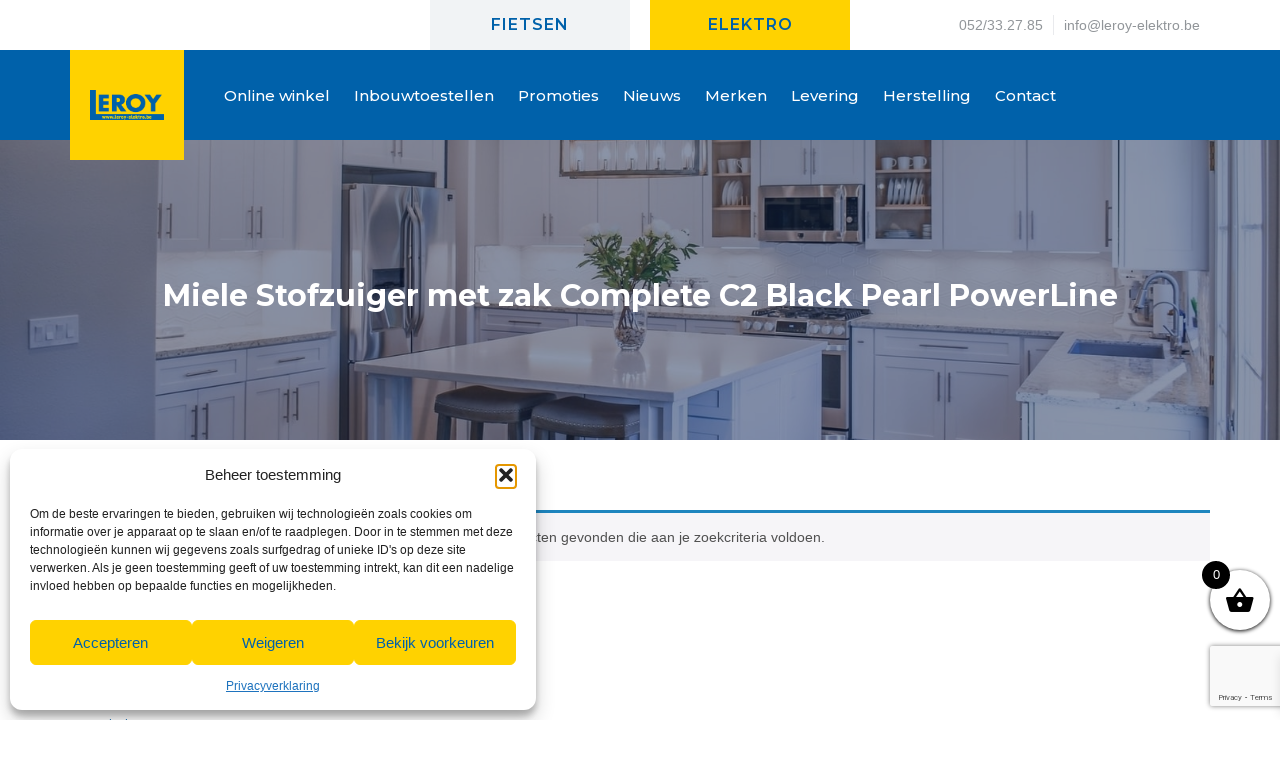

--- FILE ---
content_type: text/html; charset=UTF-8
request_url: https://www.leroy-opdorp.be/product-tag/miele-stofzuiger-met-zak-complete-c2-black-pearl-powerline/
body_size: 22161
content:

<!DOCTYPE html>
    <html lang="nl-NL">
    <head profile="http://gmpg.org/xfn/11">
                <meta charset="utf-8">
        <meta http-equiv="X-UA-Compatible" content="IE=edge">
        <meta http-equiv="Content-Type" content="text/html; charset=UTF-8" />
        <meta name="viewport" content="width=device-width, initial-scale=1">

        <meta name='robots' content='index, follow, max-image-preview:large, max-snippet:-1, max-video-preview:-1' />

	<!-- This site is optimized with the Yoast SEO plugin v26.6 - https://yoast.com/wordpress/plugins/seo/ -->
	<title>Miele Stofzuiger met zak Complete C2 Black Pearl PowerLine Archieven - Leroy Opdorp</title>
	<link rel="canonical" href="https://www.leroy-opdorp.be/product-tag/miele-stofzuiger-met-zak-complete-c2-black-pearl-powerline/" />
	<meta property="og:locale" content="nl_NL" />
	<meta property="og:type" content="article" />
	<meta property="og:title" content="Miele Stofzuiger met zak Complete C2 Black Pearl PowerLine Archieven - Leroy Opdorp" />
	<meta property="og:url" content="https://www.leroy-opdorp.be/product-tag/miele-stofzuiger-met-zak-complete-c2-black-pearl-powerline/" />
	<meta property="og:site_name" content="Leroy Opdorp" />
	<meta name="twitter:card" content="summary_large_image" />
	<script type="application/ld+json" class="yoast-schema-graph">{"@context":"https://schema.org","@graph":[{"@type":"CollectionPage","@id":"https://www.leroy-opdorp.be/product-tag/miele-stofzuiger-met-zak-complete-c2-black-pearl-powerline/","url":"https://www.leroy-opdorp.be/product-tag/miele-stofzuiger-met-zak-complete-c2-black-pearl-powerline/","name":"Miele Stofzuiger met zak Complete C2 Black Pearl PowerLine Archieven - Leroy Opdorp","isPartOf":{"@id":"https://www.leroy-opdorp.be/#website"},"breadcrumb":{"@id":"https://www.leroy-opdorp.be/product-tag/miele-stofzuiger-met-zak-complete-c2-black-pearl-powerline/#breadcrumb"},"inLanguage":"nl-NL"},{"@type":"BreadcrumbList","@id":"https://www.leroy-opdorp.be/product-tag/miele-stofzuiger-met-zak-complete-c2-black-pearl-powerline/#breadcrumb","itemListElement":[{"@type":"ListItem","position":1,"name":"Home","item":"https://www.leroy-opdorp.be/"},{"@type":"ListItem","position":2,"name":"Miele Stofzuiger met zak Complete C2 Black Pearl PowerLine"}]},{"@type":"WebSite","@id":"https://www.leroy-opdorp.be/#website","url":"https://www.leroy-opdorp.be/","name":"Leroy Opdorp","description":"","potentialAction":[{"@type":"SearchAction","target":{"@type":"EntryPoint","urlTemplate":"https://www.leroy-opdorp.be/?s={search_term_string}"},"query-input":{"@type":"PropertyValueSpecification","valueRequired":true,"valueName":"search_term_string"}}],"inLanguage":"nl-NL"}]}</script>
	<!-- / Yoast SEO plugin. -->


<link rel='dns-prefetch' href='//use.fontawesome.com' />
<link rel="alternate" type="application/rss+xml" title="Leroy Opdorp &raquo; feed" href="https://www.leroy-opdorp.be/feed/" />
<link rel="alternate" type="application/rss+xml" title="Leroy Opdorp &raquo; reacties feed" href="https://www.leroy-opdorp.be/comments/feed/" />
<link rel="alternate" type="application/rss+xml" title="Leroy Opdorp &raquo; Miele Stofzuiger met zak Complete C2 Black Pearl PowerLine Tag feed" href="https://www.leroy-opdorp.be/product-tag/miele-stofzuiger-met-zak-complete-c2-black-pearl-powerline/feed/" />
<style id='wp-img-auto-sizes-contain-inline-css' type='text/css'>
img:is([sizes=auto i],[sizes^="auto," i]){contain-intrinsic-size:3000px 1500px}
/*# sourceURL=wp-img-auto-sizes-contain-inline-css */
</style>
<link rel='stylesheet' id='font-awesome-css' href='https://www.leroy-opdorp.be/wp-content/plugins/advanced-product-labels-for-woocommerce/berocket/assets/css/font-awesome.min.css?ver=1898712ae03b74e093d82c7b8c303679' type='text/css' media='all' />
<link rel='stylesheet' id='berocket_products_label_style-css' href='https://www.leroy-opdorp.be/wp-content/plugins/advanced-product-labels-for-woocommerce/css/frontend.css?ver=3.3.3.1' type='text/css' media='all' />
<style id='berocket_products_label_style-inline-css' type='text/css'>

        .berocket_better_labels:before,
        .berocket_better_labels:after {
            clear: both;
            content: " ";
            display: block;
        }
        .berocket_better_labels.berocket_better_labels_image {
            position: absolute!important;
            top: 0px!important;
            bottom: 0px!important;
            left: 0px!important;
            right: 0px!important;
            pointer-events: none;
        }
        .berocket_better_labels.berocket_better_labels_image * {
            pointer-events: none;
        }
        .berocket_better_labels.berocket_better_labels_image img,
        .berocket_better_labels.berocket_better_labels_image .fa,
        .berocket_better_labels.berocket_better_labels_image .berocket_color_label,
        .berocket_better_labels.berocket_better_labels_image .berocket_image_background,
        .berocket_better_labels .berocket_better_labels_line .br_alabel,
        .berocket_better_labels .berocket_better_labels_line .br_alabel span {
            pointer-events: all;
        }
        .berocket_better_labels .berocket_color_label,
        .br_alabel .berocket_color_label {
            width: 100%;
            height: 100%;
            display: block;
        }
        .berocket_better_labels .berocket_better_labels_position_left {
            text-align:left;
            float: left;
            clear: left;
        }
        .berocket_better_labels .berocket_better_labels_position_center {
            text-align:center;
        }
        .berocket_better_labels .berocket_better_labels_position_right {
            text-align:right;
            float: right;
            clear: right;
        }
        .berocket_better_labels.berocket_better_labels_label {
            clear: both
        }
        .berocket_better_labels .berocket_better_labels_line {
            line-height: 1px;
        }
        .berocket_better_labels.berocket_better_labels_label .berocket_better_labels_line {
            clear: none;
        }
        .berocket_better_labels .berocket_better_labels_position_left .berocket_better_labels_line {
            clear: left;
        }
        .berocket_better_labels .berocket_better_labels_position_right .berocket_better_labels_line {
            clear: right;
        }
        .berocket_better_labels .berocket_better_labels_line .br_alabel {
            display: inline-block;
            position: relative;
            top: 0!important;
            left: 0!important;
            right: 0!important;
            line-height: 1px;
        }.berocket_better_labels .berocket_better_labels_position {
                display: flex;
                flex-direction: column;
            }
            .berocket_better_labels .berocket_better_labels_position.berocket_better_labels_position_left {
                align-items: start;
            }
            .berocket_better_labels .berocket_better_labels_position.berocket_better_labels_position_right {
                align-items: end;
            }
            .rtl .berocket_better_labels .berocket_better_labels_position.berocket_better_labels_position_left {
                align-items: end;
            }
            .rtl .berocket_better_labels .berocket_better_labels_position.berocket_better_labels_position_right {
                align-items: start;
            }
            .berocket_better_labels .berocket_better_labels_position.berocket_better_labels_position_center {
                align-items: center;
            }
            .berocket_better_labels .berocket_better_labels_position .berocket_better_labels_inline {
                display: flex;
                align-items: start;
            }
/*# sourceURL=berocket_products_label_style-inline-css */
</style>
<link rel='stylesheet' id='berocket_aapf_widget-style-css' href='https://www.leroy-opdorp.be/wp-content/plugins/woocommerce-ajax-filters/assets/frontend/css/fullmain.min.css?ver=1.6.9.4' type='text/css' media='all' />
<style id='wp-emoji-styles-inline-css' type='text/css'>

	img.wp-smiley, img.emoji {
		display: inline !important;
		border: none !important;
		box-shadow: none !important;
		height: 1em !important;
		width: 1em !important;
		margin: 0 0.07em !important;
		vertical-align: -0.1em !important;
		background: none !important;
		padding: 0 !important;
	}
/*# sourceURL=wp-emoji-styles-inline-css */
</style>
<link rel='stylesheet' id='wp-block-library-css' href='https://www.leroy-opdorp.be/wp-includes/css/dist/block-library/style.min.css?ver=1898712ae03b74e093d82c7b8c303679' type='text/css' media='all' />
<style id='classic-theme-styles-inline-css' type='text/css'>
/*! This file is auto-generated */
.wp-block-button__link{color:#fff;background-color:#32373c;border-radius:9999px;box-shadow:none;text-decoration:none;padding:calc(.667em + 2px) calc(1.333em + 2px);font-size:1.125em}.wp-block-file__button{background:#32373c;color:#fff;text-decoration:none}
/*# sourceURL=/wp-includes/css/classic-themes.min.css */
</style>
<style id='global-styles-inline-css' type='text/css'>
:root{--wp--preset--aspect-ratio--square: 1;--wp--preset--aspect-ratio--4-3: 4/3;--wp--preset--aspect-ratio--3-4: 3/4;--wp--preset--aspect-ratio--3-2: 3/2;--wp--preset--aspect-ratio--2-3: 2/3;--wp--preset--aspect-ratio--16-9: 16/9;--wp--preset--aspect-ratio--9-16: 9/16;--wp--preset--color--black: #000000;--wp--preset--color--cyan-bluish-gray: #abb8c3;--wp--preset--color--white: #ffffff;--wp--preset--color--pale-pink: #f78da7;--wp--preset--color--vivid-red: #cf2e2e;--wp--preset--color--luminous-vivid-orange: #ff6900;--wp--preset--color--luminous-vivid-amber: #fcb900;--wp--preset--color--light-green-cyan: #7bdcb5;--wp--preset--color--vivid-green-cyan: #00d084;--wp--preset--color--pale-cyan-blue: #8ed1fc;--wp--preset--color--vivid-cyan-blue: #0693e3;--wp--preset--color--vivid-purple: #9b51e0;--wp--preset--gradient--vivid-cyan-blue-to-vivid-purple: linear-gradient(135deg,rgb(6,147,227) 0%,rgb(155,81,224) 100%);--wp--preset--gradient--light-green-cyan-to-vivid-green-cyan: linear-gradient(135deg,rgb(122,220,180) 0%,rgb(0,208,130) 100%);--wp--preset--gradient--luminous-vivid-amber-to-luminous-vivid-orange: linear-gradient(135deg,rgb(252,185,0) 0%,rgb(255,105,0) 100%);--wp--preset--gradient--luminous-vivid-orange-to-vivid-red: linear-gradient(135deg,rgb(255,105,0) 0%,rgb(207,46,46) 100%);--wp--preset--gradient--very-light-gray-to-cyan-bluish-gray: linear-gradient(135deg,rgb(238,238,238) 0%,rgb(169,184,195) 100%);--wp--preset--gradient--cool-to-warm-spectrum: linear-gradient(135deg,rgb(74,234,220) 0%,rgb(151,120,209) 20%,rgb(207,42,186) 40%,rgb(238,44,130) 60%,rgb(251,105,98) 80%,rgb(254,248,76) 100%);--wp--preset--gradient--blush-light-purple: linear-gradient(135deg,rgb(255,206,236) 0%,rgb(152,150,240) 100%);--wp--preset--gradient--blush-bordeaux: linear-gradient(135deg,rgb(254,205,165) 0%,rgb(254,45,45) 50%,rgb(107,0,62) 100%);--wp--preset--gradient--luminous-dusk: linear-gradient(135deg,rgb(255,203,112) 0%,rgb(199,81,192) 50%,rgb(65,88,208) 100%);--wp--preset--gradient--pale-ocean: linear-gradient(135deg,rgb(255,245,203) 0%,rgb(182,227,212) 50%,rgb(51,167,181) 100%);--wp--preset--gradient--electric-grass: linear-gradient(135deg,rgb(202,248,128) 0%,rgb(113,206,126) 100%);--wp--preset--gradient--midnight: linear-gradient(135deg,rgb(2,3,129) 0%,rgb(40,116,252) 100%);--wp--preset--font-size--small: 13px;--wp--preset--font-size--medium: 20px;--wp--preset--font-size--large: 36px;--wp--preset--font-size--x-large: 42px;--wp--preset--spacing--20: 0.44rem;--wp--preset--spacing--30: 0.67rem;--wp--preset--spacing--40: 1rem;--wp--preset--spacing--50: 1.5rem;--wp--preset--spacing--60: 2.25rem;--wp--preset--spacing--70: 3.38rem;--wp--preset--spacing--80: 5.06rem;--wp--preset--shadow--natural: 6px 6px 9px rgba(0, 0, 0, 0.2);--wp--preset--shadow--deep: 12px 12px 50px rgba(0, 0, 0, 0.4);--wp--preset--shadow--sharp: 6px 6px 0px rgba(0, 0, 0, 0.2);--wp--preset--shadow--outlined: 6px 6px 0px -3px rgb(255, 255, 255), 6px 6px rgb(0, 0, 0);--wp--preset--shadow--crisp: 6px 6px 0px rgb(0, 0, 0);}:where(.is-layout-flex){gap: 0.5em;}:where(.is-layout-grid){gap: 0.5em;}body .is-layout-flex{display: flex;}.is-layout-flex{flex-wrap: wrap;align-items: center;}.is-layout-flex > :is(*, div){margin: 0;}body .is-layout-grid{display: grid;}.is-layout-grid > :is(*, div){margin: 0;}:where(.wp-block-columns.is-layout-flex){gap: 2em;}:where(.wp-block-columns.is-layout-grid){gap: 2em;}:where(.wp-block-post-template.is-layout-flex){gap: 1.25em;}:where(.wp-block-post-template.is-layout-grid){gap: 1.25em;}.has-black-color{color: var(--wp--preset--color--black) !important;}.has-cyan-bluish-gray-color{color: var(--wp--preset--color--cyan-bluish-gray) !important;}.has-white-color{color: var(--wp--preset--color--white) !important;}.has-pale-pink-color{color: var(--wp--preset--color--pale-pink) !important;}.has-vivid-red-color{color: var(--wp--preset--color--vivid-red) !important;}.has-luminous-vivid-orange-color{color: var(--wp--preset--color--luminous-vivid-orange) !important;}.has-luminous-vivid-amber-color{color: var(--wp--preset--color--luminous-vivid-amber) !important;}.has-light-green-cyan-color{color: var(--wp--preset--color--light-green-cyan) !important;}.has-vivid-green-cyan-color{color: var(--wp--preset--color--vivid-green-cyan) !important;}.has-pale-cyan-blue-color{color: var(--wp--preset--color--pale-cyan-blue) !important;}.has-vivid-cyan-blue-color{color: var(--wp--preset--color--vivid-cyan-blue) !important;}.has-vivid-purple-color{color: var(--wp--preset--color--vivid-purple) !important;}.has-black-background-color{background-color: var(--wp--preset--color--black) !important;}.has-cyan-bluish-gray-background-color{background-color: var(--wp--preset--color--cyan-bluish-gray) !important;}.has-white-background-color{background-color: var(--wp--preset--color--white) !important;}.has-pale-pink-background-color{background-color: var(--wp--preset--color--pale-pink) !important;}.has-vivid-red-background-color{background-color: var(--wp--preset--color--vivid-red) !important;}.has-luminous-vivid-orange-background-color{background-color: var(--wp--preset--color--luminous-vivid-orange) !important;}.has-luminous-vivid-amber-background-color{background-color: var(--wp--preset--color--luminous-vivid-amber) !important;}.has-light-green-cyan-background-color{background-color: var(--wp--preset--color--light-green-cyan) !important;}.has-vivid-green-cyan-background-color{background-color: var(--wp--preset--color--vivid-green-cyan) !important;}.has-pale-cyan-blue-background-color{background-color: var(--wp--preset--color--pale-cyan-blue) !important;}.has-vivid-cyan-blue-background-color{background-color: var(--wp--preset--color--vivid-cyan-blue) !important;}.has-vivid-purple-background-color{background-color: var(--wp--preset--color--vivid-purple) !important;}.has-black-border-color{border-color: var(--wp--preset--color--black) !important;}.has-cyan-bluish-gray-border-color{border-color: var(--wp--preset--color--cyan-bluish-gray) !important;}.has-white-border-color{border-color: var(--wp--preset--color--white) !important;}.has-pale-pink-border-color{border-color: var(--wp--preset--color--pale-pink) !important;}.has-vivid-red-border-color{border-color: var(--wp--preset--color--vivid-red) !important;}.has-luminous-vivid-orange-border-color{border-color: var(--wp--preset--color--luminous-vivid-orange) !important;}.has-luminous-vivid-amber-border-color{border-color: var(--wp--preset--color--luminous-vivid-amber) !important;}.has-light-green-cyan-border-color{border-color: var(--wp--preset--color--light-green-cyan) !important;}.has-vivid-green-cyan-border-color{border-color: var(--wp--preset--color--vivid-green-cyan) !important;}.has-pale-cyan-blue-border-color{border-color: var(--wp--preset--color--pale-cyan-blue) !important;}.has-vivid-cyan-blue-border-color{border-color: var(--wp--preset--color--vivid-cyan-blue) !important;}.has-vivid-purple-border-color{border-color: var(--wp--preset--color--vivid-purple) !important;}.has-vivid-cyan-blue-to-vivid-purple-gradient-background{background: var(--wp--preset--gradient--vivid-cyan-blue-to-vivid-purple) !important;}.has-light-green-cyan-to-vivid-green-cyan-gradient-background{background: var(--wp--preset--gradient--light-green-cyan-to-vivid-green-cyan) !important;}.has-luminous-vivid-amber-to-luminous-vivid-orange-gradient-background{background: var(--wp--preset--gradient--luminous-vivid-amber-to-luminous-vivid-orange) !important;}.has-luminous-vivid-orange-to-vivid-red-gradient-background{background: var(--wp--preset--gradient--luminous-vivid-orange-to-vivid-red) !important;}.has-very-light-gray-to-cyan-bluish-gray-gradient-background{background: var(--wp--preset--gradient--very-light-gray-to-cyan-bluish-gray) !important;}.has-cool-to-warm-spectrum-gradient-background{background: var(--wp--preset--gradient--cool-to-warm-spectrum) !important;}.has-blush-light-purple-gradient-background{background: var(--wp--preset--gradient--blush-light-purple) !important;}.has-blush-bordeaux-gradient-background{background: var(--wp--preset--gradient--blush-bordeaux) !important;}.has-luminous-dusk-gradient-background{background: var(--wp--preset--gradient--luminous-dusk) !important;}.has-pale-ocean-gradient-background{background: var(--wp--preset--gradient--pale-ocean) !important;}.has-electric-grass-gradient-background{background: var(--wp--preset--gradient--electric-grass) !important;}.has-midnight-gradient-background{background: var(--wp--preset--gradient--midnight) !important;}.has-small-font-size{font-size: var(--wp--preset--font-size--small) !important;}.has-medium-font-size{font-size: var(--wp--preset--font-size--medium) !important;}.has-large-font-size{font-size: var(--wp--preset--font-size--large) !important;}.has-x-large-font-size{font-size: var(--wp--preset--font-size--x-large) !important;}
:where(.wp-block-post-template.is-layout-flex){gap: 1.25em;}:where(.wp-block-post-template.is-layout-grid){gap: 1.25em;}
:where(.wp-block-term-template.is-layout-flex){gap: 1.25em;}:where(.wp-block-term-template.is-layout-grid){gap: 1.25em;}
:where(.wp-block-columns.is-layout-flex){gap: 2em;}:where(.wp-block-columns.is-layout-grid){gap: 2em;}
:root :where(.wp-block-pullquote){font-size: 1.5em;line-height: 1.6;}
/*# sourceURL=global-styles-inline-css */
</style>
<link rel='stylesheet' id='contact-form-7-css' href='https://www.leroy-opdorp.be/wp-content/plugins/contact-form-7/includes/css/styles.css?ver=6.1.4' type='text/css' media='all' />
<link rel='stylesheet' id='woocommerce-layout-css' href='https://www.leroy-opdorp.be/wp-content/plugins/woocommerce/assets/css/woocommerce-layout.css?ver=10.4.3' type='text/css' media='all' />
<link rel='stylesheet' id='woocommerce-smallscreen-css' href='https://www.leroy-opdorp.be/wp-content/plugins/woocommerce/assets/css/woocommerce-smallscreen.css?ver=10.4.3' type='text/css' media='only screen and (max-width: 768px)' />
<link rel='stylesheet' id='woocommerce-general-css' href='https://www.leroy-opdorp.be/wp-content/plugins/woocommerce/assets/css/woocommerce.css?ver=10.4.3' type='text/css' media='all' />
<style id='woocommerce-inline-inline-css' type='text/css'>
.woocommerce form .form-row .required { visibility: visible; }
/*# sourceURL=woocommerce-inline-inline-css */
</style>
<link rel='stylesheet' id='cmplz-general-css' href='https://www.leroy-opdorp.be/wp-content/plugins/complianz-gdpr/assets/css/cookieblocker.min.css?ver=1766585487' type='text/css' media='all' />
<link rel='stylesheet' id='woo-variation-swatches-css' href='https://www.leroy-opdorp.be/wp-content/plugins/woo-variation-swatches/assets/css/frontend.min.css?ver=1766585520' type='text/css' media='all' />
<style id='woo-variation-swatches-inline-css' type='text/css'>
:root {
--wvs-tick:url("data:image/svg+xml;utf8,%3Csvg filter='drop-shadow(0px 0px 2px rgb(0 0 0 / .8))' xmlns='http://www.w3.org/2000/svg'  viewBox='0 0 30 30'%3E%3Cpath fill='none' stroke='%23ffffff' stroke-linecap='round' stroke-linejoin='round' stroke-width='4' d='M4 16L11 23 27 7'/%3E%3C/svg%3E");

--wvs-cross:url("data:image/svg+xml;utf8,%3Csvg filter='drop-shadow(0px 0px 5px rgb(255 255 255 / .6))' xmlns='http://www.w3.org/2000/svg' width='72px' height='72px' viewBox='0 0 24 24'%3E%3Cpath fill='none' stroke='%23ff0000' stroke-linecap='round' stroke-width='0.6' d='M5 5L19 19M19 5L5 19'/%3E%3C/svg%3E");
--wvs-single-product-item-width:30px;
--wvs-single-product-item-height:30px;
--wvs-single-product-item-font-size:16px}
/*# sourceURL=woo-variation-swatches-inline-css */
</style>
<link rel='stylesheet' id='xoo-wsc-fonts-css' href='https://www.leroy-opdorp.be/wp-content/plugins/side-cart-woocommerce/assets/css/xoo-wsc-fonts.css?ver=2.7.2' type='text/css' media='all' />
<link rel='stylesheet' id='xoo-wsc-style-css' href='https://www.leroy-opdorp.be/wp-content/plugins/side-cart-woocommerce/assets/css/xoo-wsc-style.css?ver=2.7.2' type='text/css' media='all' />
<style id='xoo-wsc-style-inline-css' type='text/css'>



 

.xoo-wsc-footer{
	background-color: #ffffff;
	color: #000000;
	padding: 10px 20px;
	box-shadow: 0 -5px 10px #0000001a;
}

.xoo-wsc-footer, .xoo-wsc-footer a, .xoo-wsc-footer .amount{
	font-size: 18px;
}

.xoo-wsc-btn .amount{
	color: #000000}

.xoo-wsc-btn:hover .amount{
	color: #000000;
}

.xoo-wsc-ft-buttons-cont{
	grid-template-columns: auto;
}

.xoo-wsc-basket{
	bottom: 80px;
	right: 0px;
	background-color: #ffffff;
	color: #000000;
	box-shadow: 0 1px 4px 0;
	border-radius: 50%;
	display: flex;
	width: 60px;
	height: 60px;
}


.xoo-wsc-bki{
	font-size: 30px}

.xoo-wsc-items-count{
	top: -9px;
	left: -8px;
}

.xoo-wsc-items-count, .xoo-wsch-items-count{
	background-color: #000000;
	color: #ffffff;
}

.xoo-wsc-container, .xoo-wsc-slider{
	max-width: 320px;
	right: -320px;
	top: 0;bottom: 0;
	bottom: 0;
	font-family: }


.xoo-wsc-cart-active .xoo-wsc-container, .xoo-wsc-slider-active .xoo-wsc-slider{
	right: 0;
}


.xoo-wsc-cart-active .xoo-wsc-basket{
	right: 320px;
}

.xoo-wsc-slider{
	right: -320px;
}

span.xoo-wsch-close {
    font-size: 16px;
}

	.xoo-wsch-top{
		justify-content: center;
	}
	span.xoo-wsch-close {
	    right: 10px;
	}

.xoo-wsch-text{
	font-size: 20px;
}

.xoo-wsc-header{
	color: #000000;
	background-color: #ffffff;
	border-bottom: 2px solid #eee;
	padding: 15px 15px;
}


.xoo-wsc-body{
	background-color: #ffffff;
}

.xoo-wsc-products:not(.xoo-wsc-pattern-card), .xoo-wsc-products:not(.xoo-wsc-pattern-card) span.amount, .xoo-wsc-products:not(.xoo-wsc-pattern-card) a{
	font-size: 16px;
	color: #000000;
}

.xoo-wsc-products:not(.xoo-wsc-pattern-card) .xoo-wsc-product{
	padding: 20px 15px;
	margin: 0;
	border-radius: 0px;
	box-shadow: 0 0;
	background-color: transparent;
}

.xoo-wsc-sum-col{
	justify-content: center;
}


/** Shortcode **/
.xoo-wsc-sc-count{
	background-color: #000000;
	color: #ffffff;
}

.xoo-wsc-sc-bki{
	font-size: 28px;
	color: #000000;
}
.xoo-wsc-sc-cont{
	color: #000000;
}


.xoo-wsc-product dl.variation {
	display: block;
}


.xoo-wsc-product-cont{
	padding: 10px 10px;
}

.xoo-wsc-products:not(.xoo-wsc-pattern-card) .xoo-wsc-img-col{
	width: 30%;
}

.xoo-wsc-pattern-card .xoo-wsc-img-col img{
	max-width: 100%;
	height: auto;
}

.xoo-wsc-products:not(.xoo-wsc-pattern-card) .xoo-wsc-sum-col{
	width: 70%;
}

.xoo-wsc-pattern-card .xoo-wsc-product-cont{
	width: 50% 
}

@media only screen and (max-width: 600px) {
	.xoo-wsc-pattern-card .xoo-wsc-product-cont  {
		width: 50%;
	}
}


.xoo-wsc-pattern-card .xoo-wsc-product{
	border: 0;
	box-shadow: 0px 10px 15px -12px #0000001a;
}


.xoo-wsc-sm-front{
	background-color: #eee;
}
.xoo-wsc-pattern-card, .xoo-wsc-sm-front{
	border-bottom-left-radius: 5px;
	border-bottom-right-radius: 5px;
}
.xoo-wsc-pattern-card, .xoo-wsc-img-col img, .xoo-wsc-img-col, .xoo-wsc-sm-back-cont{
	border-top-left-radius: 5px;
	border-top-right-radius: 5px;
}
.xoo-wsc-sm-back{
	background-color: #fff;
}
.xoo-wsc-pattern-card, .xoo-wsc-pattern-card a, .xoo-wsc-pattern-card .amount{
	font-size: 16px;
}

.xoo-wsc-sm-front, .xoo-wsc-sm-front a, .xoo-wsc-sm-front .amount{
	color: #000;
}

.xoo-wsc-sm-back, .xoo-wsc-sm-back a, .xoo-wsc-sm-back .amount{
	color: #000;
}


.magictime {
    animation-duration: 0.5s;
}



span.xoo-wsch-items-count{
	height: 20px;
	line-height: 20px;
	width: 20px;
}

span.xoo-wsch-icon{
	font-size: 30px
}

.xoo-wsc-smr-del{
	font-size: 16px
}
/*# sourceURL=xoo-wsc-style-inline-css */
</style>
<link rel='stylesheet' id='cssmenu-styles-css' href='https://www.leroy-opdorp.be/wp-content/themes/theme/cssmenu/styles.css?ver=1898712ae03b74e093d82c7b8c303679' type='text/css' media='all' />
<link rel='stylesheet' id='mollie-applepaydirect-css' href='https://www.leroy-opdorp.be/wp-content/plugins/mollie-payments-for-woocommerce/public/css/mollie-applepaydirect.min.css?ver=1766585507' type='text/css' media='screen' />
<link rel='stylesheet' id='berocket_compare_products_style-css' href='https://www.leroy-opdorp.be/wp-content/plugins/products-compare-for-woocommerce/css/products_compare.css?ver=3.6.2.1' type='text/css' media='all' />
<link rel='stylesheet' id='bfa-font-awesome-css' href='https://use.fontawesome.com/releases/v5.15.4/css/all.css?ver=2.0.3' type='text/css' media='all' />
<link rel='stylesheet' id='bfa-font-awesome-v4-shim-css' href='https://use.fontawesome.com/releases/v5.15.4/css/v4-shims.css?ver=2.0.3' type='text/css' media='all' />
<style id='bfa-font-awesome-v4-shim-inline-css' type='text/css'>

			@font-face {
				font-family: 'FontAwesome';
				src: url('https://use.fontawesome.com/releases/v5.15.4/webfonts/fa-brands-400.eot'),
				url('https://use.fontawesome.com/releases/v5.15.4/webfonts/fa-brands-400.eot?#iefix') format('embedded-opentype'),
				url('https://use.fontawesome.com/releases/v5.15.4/webfonts/fa-brands-400.woff2') format('woff2'),
				url('https://use.fontawesome.com/releases/v5.15.4/webfonts/fa-brands-400.woff') format('woff'),
				url('https://use.fontawesome.com/releases/v5.15.4/webfonts/fa-brands-400.ttf') format('truetype'),
				url('https://use.fontawesome.com/releases/v5.15.4/webfonts/fa-brands-400.svg#fontawesome') format('svg');
			}

			@font-face {
				font-family: 'FontAwesome';
				src: url('https://use.fontawesome.com/releases/v5.15.4/webfonts/fa-solid-900.eot'),
				url('https://use.fontawesome.com/releases/v5.15.4/webfonts/fa-solid-900.eot?#iefix') format('embedded-opentype'),
				url('https://use.fontawesome.com/releases/v5.15.4/webfonts/fa-solid-900.woff2') format('woff2'),
				url('https://use.fontawesome.com/releases/v5.15.4/webfonts/fa-solid-900.woff') format('woff'),
				url('https://use.fontawesome.com/releases/v5.15.4/webfonts/fa-solid-900.ttf') format('truetype'),
				url('https://use.fontawesome.com/releases/v5.15.4/webfonts/fa-solid-900.svg#fontawesome') format('svg');
			}

			@font-face {
				font-family: 'FontAwesome';
				src: url('https://use.fontawesome.com/releases/v5.15.4/webfonts/fa-regular-400.eot'),
				url('https://use.fontawesome.com/releases/v5.15.4/webfonts/fa-regular-400.eot?#iefix') format('embedded-opentype'),
				url('https://use.fontawesome.com/releases/v5.15.4/webfonts/fa-regular-400.woff2') format('woff2'),
				url('https://use.fontawesome.com/releases/v5.15.4/webfonts/fa-regular-400.woff') format('woff'),
				url('https://use.fontawesome.com/releases/v5.15.4/webfonts/fa-regular-400.ttf') format('truetype'),
				url('https://use.fontawesome.com/releases/v5.15.4/webfonts/fa-regular-400.svg#fontawesome') format('svg');
				unicode-range: U+F004-F005,U+F007,U+F017,U+F022,U+F024,U+F02E,U+F03E,U+F044,U+F057-F059,U+F06E,U+F070,U+F075,U+F07B-F07C,U+F080,U+F086,U+F089,U+F094,U+F09D,U+F0A0,U+F0A4-F0A7,U+F0C5,U+F0C7-F0C8,U+F0E0,U+F0EB,U+F0F3,U+F0F8,U+F0FE,U+F111,U+F118-F11A,U+F11C,U+F133,U+F144,U+F146,U+F14A,U+F14D-F14E,U+F150-F152,U+F15B-F15C,U+F164-F165,U+F185-F186,U+F191-F192,U+F1AD,U+F1C1-F1C9,U+F1CD,U+F1D8,U+F1E3,U+F1EA,U+F1F6,U+F1F9,U+F20A,U+F247-F249,U+F24D,U+F254-F25B,U+F25D,U+F267,U+F271-F274,U+F279,U+F28B,U+F28D,U+F2B5-F2B6,U+F2B9,U+F2BB,U+F2BD,U+F2C1-F2C2,U+F2D0,U+F2D2,U+F2DC,U+F2ED,U+F328,U+F358-F35B,U+F3A5,U+F3D1,U+F410,U+F4AD;
			}
		
/*# sourceURL=bfa-font-awesome-v4-shim-inline-css */
</style>
<link rel='stylesheet' id='bootstrap-css' href='https://www.leroy-opdorp.be/wp-content/themes/theme/assets/css/bootstrap.css?ver=1898712ae03b74e093d82c7b8c303679' type='text/css' media='all' />
<link rel='stylesheet' id='base-css' href='https://www.leroy-opdorp.be/wp-content/themes/theme/assets/css/base.css?ver=1898712ae03b74e093d82c7b8c303679' type='text/css' media='all' />
<link rel='stylesheet' id='dynamic-css' href='https://www.leroy-opdorp.be/wp-content/themes/theme/dynamic.css?ver=1898712ae03b74e093d82c7b8c303679' type='text/css' media='all' />
<link rel='stylesheet' id='fotogalerij-css' href='https://www.leroy-opdorp.be/wp-content/themes/theme/assets/css/fotogalerij.css?ver=1898712ae03b74e093d82c7b8c303679' type='text/css' media='all' />
<link rel='stylesheet' id='blog-css' href='https://www.leroy-opdorp.be/wp-content/themes/theme/assets/css/bericht.css?ver=1898712ae03b74e093d82c7b8c303679' type='text/css' media='all' />
<link rel='stylesheet' id='style-css' href='https://www.leroy-opdorp.be/wp-content/themes/theme/style.php/style.scss?v=1.1.31&#038;ver=1898712ae03b74e093d82c7b8c303679' type='text/css' media='all' />
<link rel='stylesheet' id='style_wp-css' href='https://www.leroy-opdorp.be/wp-content/themes/theme/style.css?v=1.1.1&#038;ver=1898712ae03b74e093d82c7b8c303679' type='text/css' media='all' />
<!--n2css--><!--n2js--><script type="text/javascript" src="https://www.leroy-opdorp.be/wp-includes/js/jquery/jquery.min.js?ver=3.7.1" id="jquery-core-js"></script>
<script type="text/javascript" src="https://www.leroy-opdorp.be/wp-includes/js/jquery/jquery-migrate.min.js?ver=3.4.1" id="jquery-migrate-js"></script>
<script type="text/javascript" src="https://www.leroy-opdorp.be/wp-includes/js/tinymce/tinymce.min.js?ver=49110-20250317" id="wp-tinymce-root-js"></script>
<script type="text/javascript" src="https://www.leroy-opdorp.be/wp-includes/js/tinymce/plugins/compat3x/plugin.min.js?ver=49110-20250317" id="wp-tinymce-js"></script>
<script type="text/javascript" src="https://www.leroy-opdorp.be/wp-content/plugins/woocommerce/assets/js/jquery-blockui/jquery.blockUI.min.js?ver=2.7.0-wc.10.4.3" id="wc-jquery-blockui-js" data-wp-strategy="defer"></script>
<script type="text/javascript" id="wc-add-to-cart-js-extra">
/* <![CDATA[ */
var wc_add_to_cart_params = {"ajax_url":"/wp-admin/admin-ajax.php","wc_ajax_url":"/?wc-ajax=%%endpoint%%","i18n_view_cart":"Winkelmand bekijken","cart_url":"https://www.leroy-opdorp.be/elektro/winkelmand/","is_cart":"","cart_redirect_after_add":"no"};
//# sourceURL=wc-add-to-cart-js-extra
/* ]]> */
</script>
<script type="text/javascript" src="https://www.leroy-opdorp.be/wp-content/plugins/woocommerce/assets/js/frontend/add-to-cart.min.js?ver=10.4.3" id="wc-add-to-cart-js" defer="defer" data-wp-strategy="defer"></script>
<script type="text/javascript" src="https://www.leroy-opdorp.be/wp-content/plugins/woocommerce/assets/js/js-cookie/js.cookie.min.js?ver=2.1.4-wc.10.4.3" id="wc-js-cookie-js" defer="defer" data-wp-strategy="defer"></script>
<script type="text/javascript" id="woocommerce-js-extra">
/* <![CDATA[ */
var woocommerce_params = {"ajax_url":"/wp-admin/admin-ajax.php","wc_ajax_url":"/?wc-ajax=%%endpoint%%","i18n_password_show":"Wachtwoord weergeven","i18n_password_hide":"Wachtwoord verbergen"};
//# sourceURL=woocommerce-js-extra
/* ]]> */
</script>
<script type="text/javascript" src="https://www.leroy-opdorp.be/wp-content/plugins/woocommerce/assets/js/frontend/woocommerce.min.js?ver=10.4.3" id="woocommerce-js" defer="defer" data-wp-strategy="defer"></script>
<script type="text/javascript" src="https://www.leroy-opdorp.be/wp-content/themes/theme/assets/js/jquery.min.js?ver=1898712ae03b74e093d82c7b8c303679" id="jq-js"></script>
<script type="text/javascript" src="https://www.leroy-opdorp.be/wp-content/plugins/products-compare-for-woocommerce/js/jquery.cookie.js?ver=3.6.2.1" id="berocket_jquery_cookie-js"></script>
<script type="text/javascript" id="berocket_compare_products_script-js-extra">
/* <![CDATA[ */
var the_compare_products_data = {"ajax_url":"https://www.leroy-opdorp.be/wp-admin/admin-ajax.php","user_func":{"before_load":"","after_load":"","before_remove":"","after_remove":"","custom_css":""},"home_url":"https://www.leroy-opdorp.be","hide_same":"Hide attributes with same values","show_same":"Show attributes with same values","hide_same_default":"","compare_selector":"#br_popup_1","toppadding":"0","is_compare_page":""};
//# sourceURL=berocket_compare_products_script-js-extra
/* ]]> */
</script>
<script type="text/javascript" src="https://www.leroy-opdorp.be/wp-content/plugins/products-compare-for-woocommerce/js/products_compare.js?ver=3.6.2.1" id="berocket_compare_products_script-js"></script>
<script type="text/javascript" src="https://www.leroy-opdorp.be/wp-content/plugins/products-compare-for-woocommerce/js/jquery.mousewheel.min.js?ver=3.6.2.1" id="jquery-mousewheel-js"></script>
<link rel="https://api.w.org/" href="https://www.leroy-opdorp.be/wp-json/" /><link rel="alternate" title="JSON" type="application/json" href="https://www.leroy-opdorp.be/wp-json/wp/v2/product_tag/2393" /><link rel="EditURI" type="application/rsd+xml" title="RSD" href="https://www.leroy-opdorp.be/xmlrpc.php?rsd" />

<style>.product .images {position: relative;}</style><style>.br_new_compare_block .br_left_table {background-color: #ffffff!important;}.br_new_compare_block .br_main_top table {background-color: #ffffff!important;}div.br_new_compare_block.br_full_size_popup {background-color: #ffffff!important;}
            div.br_new_compare .br_right_table tr td,
            div.br_new_compare .br_right_table tr th,
            div.br_new_compare .br_left_table,
            div.br_new_compare_block .br_top_table table th,
            div.br_new_compare_block .br_top_table table td {width: 200px!important;min-width: 200px!important;max-width: 200px!important;}
            div.br_new_compare div.br_right_table,
            div.br_top_table div.br_main_top,
            div.br_top_table div.br_opacity_top{margin-left: 200px!important;}div.br_new_compare_block .br_top_table .br_show_compare_dif {max-width: 200px!important;}div.br_new_compare_block .br_show_compare_dif {bottom: 0px!important;}div.br_new_compare_block .br_show_compare_dif:hover {}div.br_new_compare_block .br_remove_all_compare {bottom: 0px!important;}div.br_new_compare_block .br_remove_all_compare:hover {}.br_new_compare_block .br_new_compare img {width: px!important;}.br_new_compare_block {margin-top: 30px!important;margin-bottom: 30px!important;margin-left: 30px!important;margin-right: 30px!important;}div.br_new_compare_block.br_full_size_popup {top: px!important;bottom: px!important;left: px!important;right: px!important;}div.br_new_compare_black_popup {background-color: #!important;}.br_full_size_close a {font-size: px!important;color: #!important;}.br_new_compare_block .br_same_attr {background-color: #!important;}</style><style>.berocket_compare_widget_start .berocket_compare_widget .berocket_open_compare ,.berocket_compare_widget_toolbar .berocket_compare_widget .berocket_open_compare {border-color: #999999;border-width: 0px;border-radius: 0px;font-size: 16px;color: #333333;background-color: #9999ff;}.berocket_compare_widget_start .berocket_show_compare_toolbar {border-color: #999999;border-width: 0px;border-radius: 0px;font-size: 16px;color: #333333;background-color: #9999ff;}.br_compare_button {background-color: #!important;color: #!important;}.button.br_compare_button:hover {background-color: #!important;color: #!important;}.br_compare_added {background-color: #!important;color: #!important;}</style>			<style>.cmplz-hidden {
					display: none !important;
				}</style>	<noscript><style>.woocommerce-product-gallery{ opacity: 1 !important; }</style></noscript>
	<meta name="generator" content="Elementor 3.34.0; features: e_font_icon_svg, additional_custom_breakpoints; settings: css_print_method-external, google_font-enabled, font_display-swap">

<!-- Meta Pixel Code -->
<script data-service="facebook" data-category="marketing" type="text/plain">
!function(f,b,e,v,n,t,s){if(f.fbq)return;n=f.fbq=function(){n.callMethod?
n.callMethod.apply(n,arguments):n.queue.push(arguments)};if(!f._fbq)f._fbq=n;
n.push=n;n.loaded=!0;n.version='2.0';n.queue=[];t=b.createElement(e);t.async=!0;
t.src=v;s=b.getElementsByTagName(e)[0];s.parentNode.insertBefore(t,s)}(window,
document,'script','https://connect.facebook.net/en_US/fbevents.js');
</script>
<!-- End Meta Pixel Code -->
<script data-service="facebook" data-category="marketing" type="text/plain">var url = window.location.origin + '?ob=open-bridge';
            fbq('set', 'openbridge', '674793871645650', url);
fbq('init', '674793871645650', {}, {
    "agent": "wordpress-6.9-4.1.5"
})</script><script data-service="facebook" data-category="marketing" type="text/plain">
    fbq('track', 'PageView', []);
  </script>			<style>
				.e-con.e-parent:nth-of-type(n+4):not(.e-lazyloaded):not(.e-no-lazyload),
				.e-con.e-parent:nth-of-type(n+4):not(.e-lazyloaded):not(.e-no-lazyload) * {
					background-image: none !important;
				}
				@media screen and (max-height: 1024px) {
					.e-con.e-parent:nth-of-type(n+3):not(.e-lazyloaded):not(.e-no-lazyload),
					.e-con.e-parent:nth-of-type(n+3):not(.e-lazyloaded):not(.e-no-lazyload) * {
						background-image: none !important;
					}
				}
				@media screen and (max-height: 640px) {
					.e-con.e-parent:nth-of-type(n+2):not(.e-lazyloaded):not(.e-no-lazyload),
					.e-con.e-parent:nth-of-type(n+2):not(.e-lazyloaded):not(.e-no-lazyload) * {
						background-image: none !important;
					}
				}
			</style>
			<link rel="icon" href="https://www.leroy-opdorp.be/wp-content/uploads/2023/06/leroy-favicon-50x50.jpg" sizes="32x32" />
<link rel="icon" href="https://www.leroy-opdorp.be/wp-content/uploads/2023/06/leroy-favicon.jpg" sizes="192x192" />
<link rel="apple-touch-icon" href="https://www.leroy-opdorp.be/wp-content/uploads/2023/06/leroy-favicon.jpg" />
<meta name="msapplication-TileImage" content="https://www.leroy-opdorp.be/wp-content/uploads/2023/06/leroy-favicon.jpg" />
<noscript><style id="rocket-lazyload-nojs-css">.rll-youtube-player, [data-lazy-src]{display:none !important;}</style></noscript>
        <!-- GOOGLE FONTS -->
                <link href="https://fonts.googleapis.com/css?family=Montserrat:300,400,500,600,700&display=swap" rel="stylesheet">

        <link rel="stylesheet" href="https://code.ionicframework.com/ionicons/2.0.1/css/ionicons.min.css">
        <link rel="stylesheet" type="text/css" href="//cdn.jsdelivr.net/npm/slick-carousel@1.8.1/slick/slick.css"/>
        <link rel="stylesheet" type="text/css" href="//cdn.jsdelivr.net/npm/slick-carousel@1.8.1/slick/slick-theme.css"/>

        <!-- GOOGLE ANALYTICS -->
                     
    </head>

    <body data-cmplz=1 class="  page-elektro">
                <header class="hoofding">
          <div class="navigation-top">
            <div class="container">
              <div class="hoofdpagina-keuze">
                <a href="https://www.leroy-fietsen.be" target="_blank" class="keuze-fietsen">Fietsen</a>
                <a href="https://www.leroy-opdorp.be/elektro/" class="keuze-elektro">Elektro</a>
              </div>
              <div class="navigation-top-contact">
                <a href="#">052/33.27.85</a>
                                  <a href="mailto:info@leroy-elektro.be">info@leroy-elektro.be</a>
                              </div>
            </div>
          </div>
        	<div class="navigation-bottom">
            <div class="container">
                                    <div class="logo">
                        
                                                    <a href="https://www.leroy-opdorp.be">
                                <img src="https://www.leroy-opdorp.be/wp-content/uploads/2016/06/Leroy_LOGO_Elektro-website.png" alt="Leroy Opdorp">
                            </a>
                                            </div>
                
                <div id="cssmenu" class="menu-elektro-container"><ul id="menu-elektro" class="navigatie"><li id="menu-item-12917" class="menu-item menu-item-type-post_type menu-item-object-page"><a href="https://www.leroy-opdorp.be/elektro/online-winkel/"><span>Online winkel</span></a></li>
<li id="menu-item-12936" class="menu-item menu-item-type-post_type menu-item-object-page"><a href="https://www.leroy-opdorp.be/elektro/inbouwtoestellen/"><span>Inbouwtoestellen</span></a></li>
<li id="menu-item-12812" class="menu-item menu-item-type-post_type menu-item-object-page"><a href="https://www.leroy-opdorp.be/elektro/promoties/"><span>Promoties</span></a></li>
<li id="menu-item-153" class="menu-item menu-item-type-post_type menu-item-object-page"><a href="https://www.leroy-opdorp.be/elektro/nieuws/"><span>Nieuws</span></a></li>
<li id="menu-item-280" class="menu-item menu-item-type-post_type menu-item-object-page"><a href="https://www.leroy-opdorp.be/elektro/merken/"><span>Merken</span></a></li>
<li id="menu-item-637" class="menu-item menu-item-type-post_type menu-item-object-page"><a href="https://www.leroy-opdorp.be/elektro/levering/"><span>Levering</span></a></li>
<li id="menu-item-638" class="menu-item menu-item-type-post_type menu-item-object-page"><a href="https://www.leroy-opdorp.be/elektro/herstellingen/"><span>Herstelling</span></a></li>
<li id="menu-item-154" class="menu-item menu-item-type-post_type menu-item-object-page"><a href="https://www.leroy-opdorp.be/elektro/contact/"><span>Contact</span></a></li>
</ul></div>

                <div class="nav_header">
                    <button class="nav_toggle">
                        <span class="row1"></span>
                        <span class="row2"></span>
                        <span class="row3"></span>
                    </button>
                </div>
            </div>
          </div>
        </header>

              

                                                <div id="primary" class="content-area"><main id="main" class="site-main" role="main"><nav class="woocommerce-breadcrumb" aria-label="Breadcrumb"><a href="https://www.leroy-opdorp.be/elektro/online-winkel/">Online winkel</a>&nbsp;&#47;&nbsp;Producten getagged &ldquo;Miele Stofzuiger met zak Complete C2 Black Pearl PowerLine&rdquo;</nav><header class="woocommerce-products-header">
	</header>

        <div class="shop-head" style="background-image: url(https://www.leroy-opdorp.be/wp-content/uploads/2016/06/header-elektro.jpg);">
                    <h1 class="woocommerce-products-header__title page-title">Miele Stofzuiger met zak Complete C2 Black Pearl PowerLine</h1>
                </div>
    
<div class="container">
	<div class="shop-breadcrumb">
			</div>

  <div class="shop-sidebar">

    <a class='category-back-btn' href="javascript:history.go(-1)">Terug</a>    <h3>Filters</h3>
    <div class="sidebar-categorie" style="">
        <div class="bapf_sfilter">
            <div class="bapf_head">
                <h3>Categorieën</h3>
            </div>
        </div>
        <ul>
            <li><a href="https://www.leroy-opdorp.be/product-categorie/geen-categorie/" title="View all posts in Geen categorie" >Geen categorie</a> </li> <li><a href="https://www.leroy-opdorp.be/product-categorie/tv-audio/" title="View all posts in Audio" >Audio</a> </li> <li><a href="https://www.leroy-opdorp.be/product-categorie/reinigen/" title="View all posts in Reinigen" >Reinigen</a> </li> <li><a href="https://www.leroy-opdorp.be/product-categorie/keuken/" title="View all posts in Keuken" >Keuken</a> </li> <li><a href="https://www.leroy-opdorp.be/product-categorie/verzorging/" title="View all posts in Verzorging" >Verzorging</a> </li> <li><a href="https://www.leroy-opdorp.be/product-categorie/klimaat/" title="View all posts in Klimaat" >Klimaat</a> </li> <li><a href="https://www.leroy-opdorp.be/product-categorie/accessoires/" title="View all posts in Accessoires" >Accessoires</a> </li> <li><a href="https://www.leroy-opdorp.be/product-categorie/koopjeshoek/" title="View all posts in Koopjeshoek" >Koopjeshoek</a> </li>         </ul>
    </div>
    <div class="berocket_single_filter_widget berocket_single_filter_widget_12370 bapf_wid_  bapf_mt_none" data-wid="" data-id="12370" style=""></div><div class="berocket_single_filter_widget berocket_single_filter_widget_12557 bapf_wid_  bapf_mt_none" data-wid="" data-id="12557" style=""></div><div class="berocket_single_filter_widget berocket_single_filter_widget_12631 bapf_wid_  bapf_mt_none" data-wid="" data-id="12631" style=""></div>  </div>

  <div class="shop-content">
		<span class="show-category">Toon filter</span>
    <div class="bapf_no_products"><div class="woocommerce-no-products-found">
	
	<div class="woocommerce-info" role="status">
		Geen producten gevonden die aan je zoekcriteria voldoen.	</div>
</div>
</div>  </div>
</div>
</main></div>

<footer>
  <div class="footer">
    <div class="container">
	     <li id="siteorigin-panels-builder-3" class="widget widget_siteorigin-panels-builder"><div id="pl-w682c4f252ad51"  class="panel-layout" ><div id="pg-w682c4f252ad51-0"  class="panel-grid panel-no-style" ><div id="pgc-w682c4f252ad51-0-0"  class="panel-grid-cell" ><div id="panel-w682c4f252ad51-0-0-0" class="so-panel widget widget_sow-editor panel-first-child panel-last-child" data-index="0" ><div
			
			class="so-widget-sow-editor so-widget-sow-editor-base"
			
		>
<div class="siteorigin-widget-tinymce textwidget">
	<h3>Over Leroy</h3>
<p>Leroy verzorgt de verkoop, het onderhoud en eventuele herstellingen van (elektrische) fietsen en elektro toestellen.</p>
<p><a href="https://www.leroy-opdorp.be/privacyverklaring/">Privacyverklaring</a><br />
<a href="https://www.leroy-opdorp.be/algemene-voorwaarden/">Algemene voorwaarden</a><br />
<a href="https://www.leroy-opdorp.be/cookiebeleid/">Cookies</a></p>
</div>
</div></div></div><div id="pgc-w682c4f252ad51-0-1"  class="panel-grid-cell" ><div id="panel-w682c4f252ad51-0-1-0" class="so-panel widget widget_sow-editor panel-first-child panel-last-child" data-index="1" ><div
			
			class="so-widget-sow-editor so-widget-sow-editor-base"
			
		>
<div class="siteorigin-widget-tinymce textwidget">
	<h3>Contact</h3>
<p>Dries 43<br />
9255 Opdorp-Buggenhout</p>
<p>052/33.27.85<br />
<a href="mailto:info@leroy-opdorp.be">info@leroy-opdorp.be</a></p>
</div>
</div></div></div><div id="pgc-w682c4f252ad51-0-2"  class="panel-grid-cell" ><div id="panel-w682c4f252ad51-0-2-0" class="so-panel widget widget_sow-editor panel-first-child panel-last-child" data-index="2" ><div
			
			class="so-widget-sow-editor so-widget-sow-editor-base"
			
		>
<div class="siteorigin-widget-tinymce textwidget">
	<h3>Openingsuren</h3>
<table class="openingsuren" border="0" cellspacing="2" cellpadding="0">
<tbody>
<tr>
<td class="vandaag" width="10%">Ma</td>
<td class="vandaag" colspan="4" width="92%">gesloten</td>
</tr>
<tr>
<td class="" width="10%">Di</td>
<td class="open" width="45%">9u – 12u</td>
<td class="open" width="45%">13u – 18u00</td>
</tr>
<tr>
<td class="" width="10%">Wo</td>
<td class="open" width="45%">9u – 12u</td>
<td class="open" width="45%">13u – 18u00</td>
</tr>
<tr>
<td class="" width="10%">Do</td>
<td class="open" width="45%">9u – 12u</td>
<td class="open" width="45%">13u – 18u00</td>
</tr>
<tr>
<td class="" width="10%">Vr</td>
<td class="open" width="45%">9u – 12u</td>
<td class="open" width="45%">13u – 18u00</td>
</tr>
<tr>
<td class="" width="10%">Za</td>
<td class="open" width="45%">9u</td>
<td class="open" width="45%">17u</td>
</tr>
<tr>
<td class="" width="10%">Zo</td>
<td class="open" colspan="2" width="92%">gesloten</td>
</tr>
</tbody>
</table>
</div>
</div></div></div><div id="pgc-w682c4f252ad51-0-3"  class="panel-grid-cell" ><div id="panel-w682c4f252ad51-0-3-0" class="so-panel widget widget_sow-image panel-first-child panel-last-child" data-index="3" ><div
			
			class="so-widget-sow-image so-widget-sow-image-default-8b5b6f678277"
			
		>
<div class="sow-image-container">
			<a href="https://www.sinergio.be"
			target="_blank" rel="noopener noreferrer" 		>
			<img 
	src="https://www.leroy-opdorp.be/wp-content/uploads/2016/06/sinergio_footer.png" width="172" height="237" sizes="(max-width: 172px) 100vw, 172px" title="Website door Sinergio" alt="" decoding="async" 		class="so-widget-image"/>
			</a></div>

</div></div></div></div></div></li>
	  </div>
  </div>

  <div class="sinergio">
    <div class="container">
    	<p class="links">&#169;2026    		<a href="https://www.leroy-opdorp.be/">
    			Leroy Opdorp    		</a>
    	</p>

    	<p class="rechts">
        <a href="http://www.sinergio.be" title="Website gemaakt door Sinergio" target="_blank">
          <img src="https://www.leroy-opdorp.be/wp-content/themes/theme/afbeeldingen/sinergio_footer_wit.png" alt="Website gemaakt door Sinergio" />
        </a>
      </p>
    </div>
  </div>
</footer>

<!-- SCRIPTS -->

<script type="text/javascript">
(function($) {
  $('.nav_toggle').click(function(event){
    $('header .navigation-bottom #cssmenu').toggleClass('opened');
  });
		}(jQuery));
</script>



<!-- CUSTOM SCRIPTS -->

<script type="text/javascript" src="//cdn.jsdelivr.net/npm/slick-carousel@1.8.1/slick/slick.min.js"></script>
<script src="https://cdn.jsdelivr.net/npm/js-cookie@3.0.1/dist/js.cookie.min.js"></script>

<script type="text/javascript">
(function($) {
    $(document).ready(function(){
        if($('.nieuws-slider .nieuws-container').length > 0)
        {
            $('.nieuws-slider .nieuws-container').slick({
                autoplay: true,
                draggable: false,
                pauseOnFocus: false,
                pauseOnHover: false,
                arrows: false,
                dots: false
            });
        }

        if($('.category-slider').length > 0)
        {
            $('.category-slider').slick({
                autoplay: true,
                draggable: false,
                pauseOnFocus: false,
                pauseOnHover: false,
                arrows: false,
                dots: false,
                autoplaySpeed: 5000
            });
        }

        $(document).on("click",".show-category",function() {
            $('.shop-sidebar').toggle();
        });

        $(document).on('click', '.popup-background, .close-popup', function(e){
            $('.popup-melding').css('display', 'none');
            Cookies.set('popupExists', true);
        });

        $( ".shop-megamenu .product-categories > li.cat-parent" ).hover(
            function() {
                var container_width = $('#main > .container').width();
                var filter_width = $(this).width();
                var filter_height = $('.shop-megamenu .product-categories').outerHeight();
                var category_width = container_width - filter_width;

                $(this).children('.children').width(category_width);
                $(this).children('.children').css('min-height', filter_height);

                $( this ).addClass( "opened" );
            }, function() {
                $( this ).removeClass( "opened" );
            }
        );

        $(document).on("click",".shop-megamenu .product-categories > li.cat-parent > a",function(event) {
            event.preventDefault();
        });
    });
	}(jQuery));
</script>

<style>.br_alabel .br_tooltip{display:none;}
                .br_alabel.berocket_alabel_id_16768 > span {
                position: relative; display: block; color: white; text-align: center; right: 0;background-color: transparent!important;background: transparent url(https://www.leroy-opdorp.be/wp-content/uploads/2022/12/Service-pakket-cadeau-Delonghi.png) no-repeat right top/contain;
                }
                .br_alabel.berocket_alabel_id_16768 > span b {
                text-align: center;z-index: 100;display: none;
                }
                .br_alabel.berocket_alabel_id_16768 > span i.template-i-before {
                display: none;height: 0;position: absolute;width: 0;
                }
                .br_alabel.berocket_alabel_id_16768 > span i.template-i {
                background-color: transparent;display: none;line-height: 30px;position: absolute;z-index: 99;
                }
                .br_alabel.berocket_alabel_id_16768 > span i.template-i-after {
                display: none;height: 0;position: absolute;width: 0;
                }
                .br_alabel.berocket_alabel_id_16768 > span i.template-span-before {
                display: none;height: 0;position: absolute;width: 0;
                }div.br_alabel.berocket_alabel_id_16768{top:0px;right:0px;z-index:500;}div.br_alabel.berocket_alabel_id_16768 > span{height: 80px;width: 200px;background-color:#f16543;color:#ffffff;font-size:14px;font-family: 'ABeeZee';padding-left: 0px; padding-right: 0px; padding-top: 0px; padding-bottom: 0px; margin-left: -10px; margin-right: 0px; margin-top: 0px; margin-bottom: -10px; }
                .br_alabel.berocket_alabel_id_16770 > span {
                position: relative; display: block; color: white; text-align: center; right: 0;background-color: transparent!important;background: transparent url(https://www.leroy-opdorp.be/wp-content/uploads/2022/12/Service-pakket-cadeau-Delonghi.png) no-repeat right top/contain;
                }
                .br_alabel.berocket_alabel_id_16770 > span b {
                text-align: center;z-index: 100;display: none;
                }
                .br_alabel.berocket_alabel_id_16770 > span i.template-i-before {
                display: none;height: 0;position: absolute;width: 0;
                }
                .br_alabel.berocket_alabel_id_16770 > span i.template-i {
                background-color: transparent;display: none;line-height: 30px;position: absolute;z-index: 99;
                }
                .br_alabel.berocket_alabel_id_16770 > span i.template-i-after {
                display: none;height: 0;position: absolute;width: 0;
                }
                .br_alabel.berocket_alabel_id_16770 > span i.template-span-before {
                display: none;height: 0;position: absolute;width: 0;
                }div.br_alabel.berocket_alabel_id_16770{top:0px;right:0px;z-index:500;}div.br_alabel.berocket_alabel_id_16770 > span{height: 80px;width: 80px;background-color:#f16543;color:#ffffff;font-size:14px;font-family: 'ABeeZee';padding-left: 0px; padding-right: 0px; padding-top: 0px; padding-bottom: 0px; margin-left: -10px; margin-right: 0px; margin-top: 0px; margin-bottom: -10px; }
                .br_alabel.berocket_alabel_id_16767 > span {
                position: relative;display: block;color: white;text-align: center;right: 0;
                }
                .br_alabel.berocket_alabel_id_16767 > span b {
                position: relative;z-index: 100;text-align: center;color: inherit;
                }
                .br_alabel.berocket_alabel_id_16767 > span i.template-i-before {
                position: absolute;display: block;width: 0;height: 0;
                }
                .br_alabel.berocket_alabel_id_16767 > span i.template-i {
                display: block;position: absolute;line-height: 30px;z-index: 99;background-color: transparent;
                }
                .br_alabel.berocket_alabel_id_16767 > span i.template-i-after {
                position: absolute;display: block;width: 0;height: 0;
                }
                .br_alabel.berocket_alabel_id_16767 > span i.template-span-before {
                position: absolute;display: block;width: 0;height: 0;
                }div.br_alabel.berocket_alabel_id_16767{top:0px;z-index:90;}div.br_alabel.berocket_alabel_id_16767 > span{height: 26px;width: 202px;background-color:#ffea00;color:#3160eb;border-radius:3px;line-height:23.9px;font-size:16px;font-family: 'ABeeZee';padding-left: 0px; padding-right: 0px; padding-top: 0px; padding-bottom: 0px; margin-left: auto; margin-right: auto;margin-top: 8px; margin-bottom: 0px; }
                .br_alabel.berocket_alabel_id_16765 > span {
                position: relative;display: block;color: white;text-align: center;right: 0;
                }
                .br_alabel.berocket_alabel_id_16765 > span b {
                position: relative;z-index: 100;text-align: center;color: inherit;
                }
                .br_alabel.berocket_alabel_id_16765 > span i.template-i-before {
                position: absolute;display: block;width: 0;height: 0;
                }
                .br_alabel.berocket_alabel_id_16765 > span i.template-i {
                display: block;position: absolute;line-height: 30px;z-index: 99;background-color: transparent;
                }
                .br_alabel.berocket_alabel_id_16765 > span i.template-i-after {
                position: absolute;display: block;width: 0;height: 0;
                }
                .br_alabel.berocket_alabel_id_16765 > span i.template-span-before {
                position: absolute;display: block;width: 0;height: 0;
                }div.br_alabel.berocket_alabel_id_16765{top:0px;z-index:96;}div.br_alabel.berocket_alabel_id_16765 > span{height: 27px;width: 200px;background-color:#ffea00;color:#3160eb;border-radius:3px;line-height:23.7px;font-size:13px;font-family: 'ABeeZee';padding-left: 0px; padding-right: 0px; padding-top: -1px; padding-bottom: 4px; margin-left: auto; margin-right: auto;margin-top: 6px; margin-bottom: 0px; }
                .br_alabel.berocket_alabel_id_16116 > span {
                position: relative;display: block;color: white;text-align: center;right: 0;
                }
                .br_alabel.berocket_alabel_id_16116 > span b {
                position: relative;z-index: 100;text-align: center;color: inherit;
                }
                .br_alabel.berocket_alabel_id_16116 > span i.template-i-before {
                position: absolute;display: block;width: 0;height: 0;
                }
                .br_alabel.berocket_alabel_id_16116 > span i.template-i {
                display: block;position: absolute;line-height: 30px;z-index: 99;background-color: transparent;
                }
                .br_alabel.berocket_alabel_id_16116 > span i.template-i-after {
                position: absolute;display: block;width: 0;height: 0;
                }
                .br_alabel.berocket_alabel_id_16116 > span i.template-span-before {
                position: absolute;display: block;width: 0;height: 0;
                }div.br_alabel.berocket_alabel_id_16116{top:0px;right:0px;z-index:90;}div.br_alabel.berocket_alabel_id_16116 > span{height: 32px;width: 97px;background-color:#ffe70a;color:#3160eb;border-radius:2px;line-height:33.9px;font-size:18px;font-family: 'ABeeZee';padding-left: 0px; padding-right: 0px; padding-top: 0px; padding-bottom: 0px; margin-left: 30px; margin-right: 30px; margin-top: 0px; margin-bottom: 0px; }
                .br_alabel.berocket_alabel_id_15316 > span {
                color: white; display: flex; display: -webkit-box;
display: -ms-flexbox; position: relative; right: 0;text-align: center;
                }
                .br_alabel.berocket_alabel_id_15316 > span i.template-i-before {
                display: block;height: 0;position: absolute;width: 0;
                }
                .br_alabel.berocket_alabel_id_15316 > span i.template-i {
                background-color: transparent;display: block;line-height: 30px;position: absolute;z-index: 99;
                }
                .br_alabel.berocket_alabel_id_15316 > span i.template-i-after {
                display: block;height: 0;position: absolute;width: 0;
                }
                .br_alabel.berocket_alabel_id_15316 > span i.template-span-before {
                display: block;height: 0;position: absolute;width: 0;
                }div.br_alabel.berocket_alabel_id_15316{top:-10px;right:-10px;z-index:500;}div.br_alabel.berocket_alabel_id_15316 > span{height: 34px;width: 169px;background-color:#ffe70a;color:#3160eb;border-radius:2px;line-height:1.5em;font-size:17px;font-family: 'ABeeZee';padding-left: 0px; padding-right: 0px; padding-top: 0px; padding-bottom: 0px; margin-left: 8px; margin-right: 7px; margin-top: 1px; margin-bottom: -10px; }
                .br_alabel.berocket_alabel_id_16140 > span {
                position: relative;display: block;color: white;text-align: center;right: 0;
                }
                .br_alabel.berocket_alabel_id_16140 > span b {
                position: relative;z-index: 100;text-align: center;color: inherit;
                }
                .br_alabel.berocket_alabel_id_16140 > span i.template-i-before {
                position: absolute;display: block;width: 0;height: 0;
                }
                .br_alabel.berocket_alabel_id_16140 > span i.template-i {
                display: block;position: absolute;line-height: 30px;z-index: 99;background-color: transparent;
                }
                .br_alabel.berocket_alabel_id_16140 > span i.template-i-after {
                position: absolute;display: block;width: 0;height: 0;
                }
                .br_alabel.berocket_alabel_id_16140 > span i.template-span-before {
                position: absolute;display: block;width: 0;height: 0;
                }div.br_alabel.berocket_alabel_id_16140{top:0px;z-index:90;}div.br_alabel.berocket_alabel_id_16140 > span{height: 26px;width: 202px;background-color:#ffea00;color:#3160eb;border-radius:3px;line-height:23.9px;font-size:16px;font-family: 'ABeeZee';padding-left: 0px; padding-right: 0px; padding-top: 0px; padding-bottom: 0px; margin-left: auto; margin-right: auto;margin-top: 8px; margin-bottom: 0px; }
                .br_alabel.berocket_alabel_id_16144 > span {
                position: relative;display: block;color: white;text-align: center;right: 0;
                }
                .br_alabel.berocket_alabel_id_16144 > span b {
                position: relative;z-index: 100;text-align: center;color: inherit;
                }
                .br_alabel.berocket_alabel_id_16144 > span i.template-i-before {
                position: absolute;display: block;width: 0;height: 0;
                }
                .br_alabel.berocket_alabel_id_16144 > span i.template-i {
                display: block;position: absolute;line-height: 30px;z-index: 99;background-color: transparent;
                }
                .br_alabel.berocket_alabel_id_16144 > span i.template-i-after {
                position: absolute;display: block;width: 0;height: 0;
                }
                .br_alabel.berocket_alabel_id_16144 > span i.template-span-before {
                position: absolute;display: block;width: 0;height: 0;
                }div.br_alabel.berocket_alabel_id_16144{top:0px;z-index:96;}div.br_alabel.berocket_alabel_id_16144 > span{height: 27px;width: 200px;background-color:#ffea00;color:#3160eb;border-radius:3px;line-height:23.7px;font-size:13px;font-family: 'ABeeZee';padding-left: 0px; padding-right: 0px; padding-top: -1px; padding-bottom: 4px; margin-left: auto; margin-right: auto;margin-top: 6px; margin-bottom: 0px; }
                .br_alabel.berocket_alabel_id_15691 > span {
                color: white;display: flex;position: relative;right: 0;text-align: center;background-color: transparent!important;background: transparent url(https://www.leroy-opdorp.be/wp-content/uploads/2016/06/2021-06-30-14_04_29-5-jaar-Exclusiv-garantie-_-AEG.png) no-repeat right top/contain;
                }
                .br_alabel.berocket_alabel_id_15691 > span b {
                text-align: center;z-index: 100;display: none;
                }
                .br_alabel.berocket_alabel_id_15691 > span i.template-i-before {
                display: none;height: 0;position: absolute;width: 0;
                }
                .br_alabel.berocket_alabel_id_15691 > span i.template-i {
                background-color: transparent;display: none;line-height: 30px;position: absolute;z-index: 99;
                }
                .br_alabel.berocket_alabel_id_15691 > span i.template-i-after {
                display: none;height: 0;position: absolute;width: 0;
                }
                .br_alabel.berocket_alabel_id_15691 > span i.template-span-before {
                display: none;height: 0;position: absolute;width: 0;
                }div.br_alabel.berocket_alabel_id_15691{top:0px;right:0px;z-index:500;}div.br_alabel.berocket_alabel_id_15691 > span{height: 80px;width: 80px;background-color:#f16543;color:#ffffff;font-size:14px;font-family: 'ABeeZee';padding-left: 0px; padding-right: 0px; padding-top: 0px; padding-bottom: 0px; margin-left: -17px; margin-right: 1px; margin-top: -85px; margin-bottom: -11px; }
                .br_alabel.berocket_alabel_id_15689 > span {
                position: relative; display: block; color: white; text-align: center; right: 0;background-color: transparent!important;background: transparent url(https://www.leroy-opdorp.be/wp-content/uploads/2016/06/2021-06-30-14_04_29-5-jaar-Exclusiv-garantie-_-AEG.png) no-repeat right top/contain;
                }
                .br_alabel.berocket_alabel_id_15689 > span b {
                text-align: center;z-index: 100;display: none;
                }
                .br_alabel.berocket_alabel_id_15689 > span i.template-i-before {
                display: none;height: 0;position: absolute;width: 0;
                }
                .br_alabel.berocket_alabel_id_15689 > span i.template-i {
                background-color: transparent;display: none;line-height: 30px;position: absolute;z-index: 99;
                }
                .br_alabel.berocket_alabel_id_15689 > span i.template-i-after {
                display: none;height: 0;position: absolute;width: 0;
                }
                .br_alabel.berocket_alabel_id_15689 > span i.template-span-before {
                display: none;height: 0;position: absolute;width: 0;
                }div.br_alabel.berocket_alabel_id_15689{top:0px;right:0px;z-index:500;}div.br_alabel.berocket_alabel_id_15689 > span{height: 82px;width: 80px;background-color:#f16543;color:#ffffff;font-size:14px;font-family: 'ABeeZee';padding-left: 0px; padding-right: 0px; padding-top: 0px; padding-bottom: 0px; margin-left: -6px; margin-right: 0px; margin-top: -85px; margin-bottom: -67px; }
                .br_alabel.berocket_alabel_id_13877 > span {
                position: relative;display: block;color: white;text-align: center;right: 0;background-color: transparent!important;background: transparent url(https://www.leroy-opdorp.be/wp-content/uploads/2020/11/Ici-Paris-XL.png) no-repeat right top/contain;
                }
                .br_alabel.berocket_alabel_id_13877 > span b {
                position: relative;z-index: 100;text-align: center;color: inherit;display: none;
                }
                .br_alabel.berocket_alabel_id_13877 > span i.template-i-before {
                position: absolute;display: none;width: 0;height: 0;
                }
                .br_alabel.berocket_alabel_id_13877 > span i.template-i {
                display: none;position: absolute;line-height: 30px;z-index: 99;background-color: transparent;
                }
                .br_alabel.berocket_alabel_id_13877 > span i.template-i-after {
                position: absolute;display: none;width: 0;height: 0;
                }
                .br_alabel.berocket_alabel_id_13877 > span i.template-span-before {
                position: absolute;display: none;width: 0;height: 0;
                }div.br_alabel.berocket_alabel_id_13877{top:0px;left:0px;z-index:90;}div.br_alabel.berocket_alabel_id_13877 > span{height: 80px;width: 80px;background-color:#f16543;color:#FFFFFF;font-size:14px;font-family: 'ABeeZee';padding-left: 0px; padding-right: 0px; padding-top: 0px; padding-bottom: 0px; margin-left: -10px; margin-right: 0px; margin-top: -100px; margin-bottom: 0px; }
                .br_alabel.berocket_alabel_id_13888 > span {
                position: relative;display: block;color: white;text-align: center;right: 0;box-sizing: content-box;
                }
                .br_alabel.berocket_alabel_id_13888 > span b {
                position: relative;z-index: 100;text-align: center;color: inherit;
                }
                .br_alabel.berocket_alabel_id_13888 > span i.template-i-before {
                position: absolute;display: block;width: 0;height: 0;
                }
                .br_alabel.berocket_alabel_id_13888 > span i.template-i {
                display: block;position: absolute;line-height: 30px;z-index: 99;background-color: transparent;
                }
                .br_alabel.berocket_alabel_id_13888 > span i.template-i-after {
                position: absolute;display: block;width: 0;height: 0;
                }
                .br_alabel.berocket_alabel_id_13888 > span i.template-span-before {
                position: absolute;display: block;width: 0;height: 0;
                }div.br_alabel.berocket_alabel_id_13888{top:0px;right:0px;z-index:90;}div.br_alabel.berocket_alabel_id_13888 > span{height: 35px;width: 99px;background-color:#080707;color:#FFFFFF;line-height:35px;font-size:15px;font-family: 'Actor';padding-left: 0px; padding-right: 0px; padding-top: 0px; padding-bottom: 0px; margin-left: -10px; margin-right: -10px; margin-top: -10px; margin-bottom: 0px; }
                .br_alabel.berocket_alabel_id_16168 > span {
                position: relative;display: block;color: white;text-align: center;right: 0;
                }
                .br_alabel.berocket_alabel_id_16168 > span b {
                position: relative;z-index: 100;text-align: center;color: inherit;
                }
                .br_alabel.berocket_alabel_id_16168 > span i.template-i-before {
                position: absolute;display: block;width: 0;height: 0;
                }
                .br_alabel.berocket_alabel_id_16168 > span i.template-i {
                display: block;position: absolute;line-height: 30px;z-index: 99;background-color: transparent;
                }
                .br_alabel.berocket_alabel_id_16168 > span i.template-i-after {
                position: absolute;display: block;width: 0;height: 0;
                }
                .br_alabel.berocket_alabel_id_16168 > span i.template-span-before {
                position: absolute;display: block;width: 0;height: 0;
                }div.br_alabel.berocket_alabel_id_16168{top:0px;right:0px;z-index:87;}div.br_alabel.berocket_alabel_id_16168 > span{height: 33px;width: 152px;background-color:#ffe70a;color:#3160eb;border-radius:2px;line-height:33.1px;font-size:17px;font-family: 'ABeeZee';padding-left: 0px; padding-right: 0px; padding-top: 0px; padding-bottom: 0px; margin-left: 26px; margin-right: 22px; margin-top: 0px; margin-bottom: 0px; }
                .br_alabel.berocket_alabel_id_16167 > span {
                position: relative;display: block;color: white;text-align: center;right: 0;
                }
                .br_alabel.berocket_alabel_id_16167 > span b {
                position: relative;z-index: 100;text-align: center;color: inherit;
                }
                .br_alabel.berocket_alabel_id_16167 > span i.template-i-before {
                position: absolute;display: block;width: 0;height: 0;
                }
                .br_alabel.berocket_alabel_id_16167 > span i.template-i {
                display: block;position: absolute;line-height: 30px;z-index: 99;background-color: transparent;
                }
                .br_alabel.berocket_alabel_id_16167 > span i.template-i-after {
                position: absolute;display: block;width: 0;height: 0;
                }
                .br_alabel.berocket_alabel_id_16167 > span i.template-span-before {
                position: absolute;display: block;width: 0;height: 0;
                }div.br_alabel.berocket_alabel_id_16167{top:0px;right:0px;z-index:87;}div.br_alabel.berocket_alabel_id_16167 > span{height: 33px;width: 152px;background-color:#ffe70a;color:#3160eb;border-radius:2px;line-height:33.1px;font-size:17px;font-family: 'ABeeZee';padding-left: 0px; padding-right: 0px; padding-top: 0px; padding-bottom: 0px; margin-left: 26px; margin-right: 22px; margin-top: 0px; margin-bottom: 0px; }</style><script type="speculationrules">
{"prefetch":[{"source":"document","where":{"and":[{"href_matches":"/*"},{"not":{"href_matches":["/wp-*.php","/wp-admin/*","/wp-content/uploads/*","/wp-content/*","/wp-content/plugins/*","/wp-content/themes/theme/*","/*\\?(.+)"]}},{"not":{"selector_matches":"a[rel~=\"nofollow\"]"}},{"not":{"selector_matches":".no-prefetch, .no-prefetch a"}}]},"eagerness":"conservative"}]}
</script>

<!-- Consent Management powered by Complianz | GDPR/CCPA Cookie Consent https://wordpress.org/plugins/complianz-gdpr -->
<div id="cmplz-cookiebanner-container"><div class="cmplz-cookiebanner cmplz-hidden banner-1 banner-a optin cmplz-bottom-left cmplz-categories-type-view-preferences" aria-modal="true" data-nosnippet="true" role="dialog" aria-live="polite" aria-labelledby="cmplz-header-1-optin" aria-describedby="cmplz-message-1-optin">
	<div class="cmplz-header">
		<div class="cmplz-logo"></div>
		<div class="cmplz-title" id="cmplz-header-1-optin">Beheer toestemming</div>
		<div class="cmplz-close" tabindex="0" role="button" aria-label="Dialoogvenster sluiten">
			<svg aria-hidden="true" focusable="false" data-prefix="fas" data-icon="times" class="svg-inline--fa fa-times fa-w-11" role="img" xmlns="http://www.w3.org/2000/svg" viewBox="0 0 352 512"><path fill="currentColor" d="M242.72 256l100.07-100.07c12.28-12.28 12.28-32.19 0-44.48l-22.24-22.24c-12.28-12.28-32.19-12.28-44.48 0L176 189.28 75.93 89.21c-12.28-12.28-32.19-12.28-44.48 0L9.21 111.45c-12.28 12.28-12.28 32.19 0 44.48L109.28 256 9.21 356.07c-12.28 12.28-12.28 32.19 0 44.48l22.24 22.24c12.28 12.28 32.2 12.28 44.48 0L176 322.72l100.07 100.07c12.28 12.28 32.2 12.28 44.48 0l22.24-22.24c12.28-12.28 12.28-32.19 0-44.48L242.72 256z"></path></svg>
		</div>
	</div>

	<div class="cmplz-divider cmplz-divider-header"></div>
	<div class="cmplz-body">
		<div class="cmplz-message" id="cmplz-message-1-optin">Om de beste ervaringen te bieden, gebruiken wij technologieën zoals cookies om informatie over je apparaat op te slaan en/of te raadplegen. Door in te stemmen met deze technologieën kunnen wij gegevens zoals surfgedrag of unieke ID's op deze site verwerken. Als je geen toestemming geeft of uw toestemming intrekt, kan dit een nadelige invloed hebben op bepaalde functies en mogelijkheden.</div>
		<!-- categories start -->
		<div class="cmplz-categories">
			<details class="cmplz-category cmplz-functional" >
				<summary>
						<span class="cmplz-category-header">
							<span class="cmplz-category-title">Functioneel</span>
							<span class='cmplz-always-active'>
								<span class="cmplz-banner-checkbox">
									<input type="checkbox"
										   id="cmplz-functional-optin"
										   data-category="cmplz_functional"
										   class="cmplz-consent-checkbox cmplz-functional"
										   size="40"
										   value="1"/>
									<label class="cmplz-label" for="cmplz-functional-optin"><span class="screen-reader-text">Functioneel</span></label>
								</span>
								Altijd actief							</span>
							<span class="cmplz-icon cmplz-open">
								<svg xmlns="http://www.w3.org/2000/svg" viewBox="0 0 448 512"  height="18" ><path d="M224 416c-8.188 0-16.38-3.125-22.62-9.375l-192-192c-12.5-12.5-12.5-32.75 0-45.25s32.75-12.5 45.25 0L224 338.8l169.4-169.4c12.5-12.5 32.75-12.5 45.25 0s12.5 32.75 0 45.25l-192 192C240.4 412.9 232.2 416 224 416z"/></svg>
							</span>
						</span>
				</summary>
				<div class="cmplz-description">
					<span class="cmplz-description-functional">De technische opslag of toegang is strikt noodzakelijk voor het legitieme doel het gebruik mogelijk te maken van een specifieke dienst waarom de abonnee of gebruiker uitdrukkelijk heeft gevraagd, of met als enig doel de uitvoering van de transmissie van een communicatie over een elektronisch communicatienetwerk.</span>
				</div>
			</details>

			<details class="cmplz-category cmplz-preferences" >
				<summary>
						<span class="cmplz-category-header">
							<span class="cmplz-category-title">Voorkeuren</span>
							<span class="cmplz-banner-checkbox">
								<input type="checkbox"
									   id="cmplz-preferences-optin"
									   data-category="cmplz_preferences"
									   class="cmplz-consent-checkbox cmplz-preferences"
									   size="40"
									   value="1"/>
								<label class="cmplz-label" for="cmplz-preferences-optin"><span class="screen-reader-text">Voorkeuren</span></label>
							</span>
							<span class="cmplz-icon cmplz-open">
								<svg xmlns="http://www.w3.org/2000/svg" viewBox="0 0 448 512"  height="18" ><path d="M224 416c-8.188 0-16.38-3.125-22.62-9.375l-192-192c-12.5-12.5-12.5-32.75 0-45.25s32.75-12.5 45.25 0L224 338.8l169.4-169.4c12.5-12.5 32.75-12.5 45.25 0s12.5 32.75 0 45.25l-192 192C240.4 412.9 232.2 416 224 416z"/></svg>
							</span>
						</span>
				</summary>
				<div class="cmplz-description">
					<span class="cmplz-description-preferences">De technische opslag of toegang is noodzakelijk voor het legitieme doel voorkeuren op te slaan die niet door de abonnee of gebruiker zijn aangevraagd.</span>
				</div>
			</details>

			<details class="cmplz-category cmplz-statistics" >
				<summary>
						<span class="cmplz-category-header">
							<span class="cmplz-category-title">Statistieken</span>
							<span class="cmplz-banner-checkbox">
								<input type="checkbox"
									   id="cmplz-statistics-optin"
									   data-category="cmplz_statistics"
									   class="cmplz-consent-checkbox cmplz-statistics"
									   size="40"
									   value="1"/>
								<label class="cmplz-label" for="cmplz-statistics-optin"><span class="screen-reader-text">Statistieken</span></label>
							</span>
							<span class="cmplz-icon cmplz-open">
								<svg xmlns="http://www.w3.org/2000/svg" viewBox="0 0 448 512"  height="18" ><path d="M224 416c-8.188 0-16.38-3.125-22.62-9.375l-192-192c-12.5-12.5-12.5-32.75 0-45.25s32.75-12.5 45.25 0L224 338.8l169.4-169.4c12.5-12.5 32.75-12.5 45.25 0s12.5 32.75 0 45.25l-192 192C240.4 412.9 232.2 416 224 416z"/></svg>
							</span>
						</span>
				</summary>
				<div class="cmplz-description">
					<span class="cmplz-description-statistics">De technische opslag of toegang die uitsluitend voor statistische doeleinden wordt gebruikt.</span>
					<span class="cmplz-description-statistics-anonymous">De technische opslag of toegang die uitsluitend wordt gebruikt voor anonieme statistische doeleinden. Zonder dagvaarding, vrijwillige naleving door je Internet Service Provider, of aanvullende gegevens van een derde partij, kan informatie die alleen voor dit doel wordt opgeslagen of opgehaald gewoonlijk niet worden gebruikt om je te identificeren.</span>
				</div>
			</details>
			<details class="cmplz-category cmplz-marketing" >
				<summary>
						<span class="cmplz-category-header">
							<span class="cmplz-category-title">Marketing</span>
							<span class="cmplz-banner-checkbox">
								<input type="checkbox"
									   id="cmplz-marketing-optin"
									   data-category="cmplz_marketing"
									   class="cmplz-consent-checkbox cmplz-marketing"
									   size="40"
									   value="1"/>
								<label class="cmplz-label" for="cmplz-marketing-optin"><span class="screen-reader-text">Marketing</span></label>
							</span>
							<span class="cmplz-icon cmplz-open">
								<svg xmlns="http://www.w3.org/2000/svg" viewBox="0 0 448 512"  height="18" ><path d="M224 416c-8.188 0-16.38-3.125-22.62-9.375l-192-192c-12.5-12.5-12.5-32.75 0-45.25s32.75-12.5 45.25 0L224 338.8l169.4-169.4c12.5-12.5 32.75-12.5 45.25 0s12.5 32.75 0 45.25l-192 192C240.4 412.9 232.2 416 224 416z"/></svg>
							</span>
						</span>
				</summary>
				<div class="cmplz-description">
					<span class="cmplz-description-marketing">De technische opslag of toegang is nodig om gebruikersprofielen op te stellen voor het verzenden van reclame, of om de gebruiker op een site of over verschillende sites te volgen voor soortgelijke marketingdoeleinden.</span>
				</div>
			</details>
		</div><!-- categories end -->
			</div>

	<div class="cmplz-links cmplz-information">
		<ul>
			<li><a class="cmplz-link cmplz-manage-options cookie-statement" href="#" data-relative_url="#cmplz-manage-consent-container">Beheer opties</a></li>
			<li><a class="cmplz-link cmplz-manage-third-parties cookie-statement" href="#" data-relative_url="#cmplz-cookies-overview">Beheer diensten</a></li>
			<li><a class="cmplz-link cmplz-manage-vendors tcf cookie-statement" href="#" data-relative_url="#cmplz-tcf-wrapper">Beheer {vendor_count} leveranciers</a></li>
			<li><a class="cmplz-link cmplz-external cmplz-read-more-purposes tcf" target="_blank" rel="noopener noreferrer nofollow" href="https://cookiedatabase.org/tcf/purposes/" aria-label="Lees meer over TCF-doelen op Cookie Database">Lees meer over deze doeleinden</a></li>
		</ul>
			</div>

	<div class="cmplz-divider cmplz-footer"></div>

	<div class="cmplz-buttons">
		<button class="cmplz-btn cmplz-accept">Accepteren</button>
		<button class="cmplz-btn cmplz-deny">Weigeren</button>
		<button class="cmplz-btn cmplz-view-preferences">Bekijk voorkeuren</button>
		<button class="cmplz-btn cmplz-save-preferences">Voorkeuren opslaan</button>
		<a class="cmplz-btn cmplz-manage-options tcf cookie-statement" href="#" data-relative_url="#cmplz-manage-consent-container">Bekijk voorkeuren</a>
			</div>

	
	<div class="cmplz-documents cmplz-links">
		<ul>
			<li><a class="cmplz-link cookie-statement" href="#" data-relative_url="">{title}</a></li>
			<li><a class="cmplz-link privacy-statement" href="#" data-relative_url="">{title}</a></li>
			<li><a class="cmplz-link impressum" href="#" data-relative_url="">{title}</a></li>
		</ul>
			</div>
</div>
</div>
					<div id="cmplz-manage-consent" data-nosnippet="true"><button class="cmplz-btn cmplz-hidden cmplz-manage-consent manage-consent-1">Beheer toestemming</button>

</div><div class="xoo-wsc-markup-notices"></div>
<div class="xoo-wsc-markup">
	<div class="xoo-wsc-modal">

		
<div class="xoo-wsc-container">

	<div class="xoo-wsc-basket">

					<span class="xoo-wsc-items-count">0</span>
		

		<span class="xoo-wsc-bki xoo-wsc-icon-basket1"></span>

		
	</div>

	<div class="xoo-wsc-header">

		
		
<div class="xoo-wsch-top">

			<div class="xoo-wsc-notice-container" data-section="cart"><ul class="xoo-wsc-notices"></ul></div>	
			<div class="xoo-wsch-basket">
			<span class="xoo-wscb-icon xoo-wsc-icon-bag2"></span>
			<span class="xoo-wscb-count">0</span>
		</div>
	
			<span class="xoo-wsch-text">Winkelmand</span>
	
			<span class="xoo-wsch-close xoo-wsc-icon-cross"></span>
	
</div>
		
	</div>


	<div class="xoo-wsc-body">

		
		
<div class="xoo-wsc-empty-cart"><span>Je winkelmand is leeg</span><a class="xoo-wsc-btn button btn" href="https://www.leroy-opdorp.be/elektro/">Terug naar shop</a></div>
		
	</div>

	<div class="xoo-wsc-footer">

		
		




<div class="xoo-wsc-ft-buttons-cont">

	<a href="#" class="xoo-wsc-ft-btn xoo-wsc-btn button btn xoo-wsc-cart-close xoo-wsc-ft-btn-continue" >Verder shoppen</a>
</div>


		
	</div>

	<span class="xoo-wsc-loader"></span>
	<span class="xoo-wsc-icon-spinner8 xoo-wsc-loader-icon"></span>

</div>
		<span class="xoo-wsc-opac"></span>

	</div>
</div>    <!-- Meta Pixel Event Code -->
    <script type='text/javascript'>
        document.addEventListener( 'wpcf7mailsent', function( event ) {
        if( "fb_pxl_code" in event.detail.apiResponse){
            eval(event.detail.apiResponse.fb_pxl_code);
        }
        }, false );
    </script>
    <!-- End Meta Pixel Event Code -->
        <div id='fb-pxl-ajax-code'></div><script type="application/ld+json">{"@context":"https://schema.org/","@type":"BreadcrumbList","itemListElement":[{"@type":"ListItem","position":1,"item":{"name":"Online winkel","@id":"https://www.leroy-opdorp.be/elektro/online-winkel/"}},{"@type":"ListItem","position":2,"item":{"name":"Producten getagged &amp;ldquo;Miele Stofzuiger met zak Complete C2 Black Pearl PowerLine&amp;rdquo;","@id":"https://www.leroy-opdorp.be/product-tag/miele-stofzuiger-met-zak-complete-c2-black-pearl-powerline/"}}]}</script>			<script>
				const lazyloadRunObserver = () => {
					const lazyloadBackgrounds = document.querySelectorAll( `.e-con.e-parent:not(.e-lazyloaded)` );
					const lazyloadBackgroundObserver = new IntersectionObserver( ( entries ) => {
						entries.forEach( ( entry ) => {
							if ( entry.isIntersecting ) {
								let lazyloadBackground = entry.target;
								if( lazyloadBackground ) {
									lazyloadBackground.classList.add( 'e-lazyloaded' );
								}
								lazyloadBackgroundObserver.unobserve( entry.target );
							}
						});
					}, { rootMargin: '200px 0px 200px 0px' } );
					lazyloadBackgrounds.forEach( ( lazyloadBackground ) => {
						lazyloadBackgroundObserver.observe( lazyloadBackground );
					} );
				};
				const events = [
					'DOMContentLoaded',
					'elementor/lazyload/observe',
				];
				events.forEach( ( event ) => {
					document.addEventListener( event, lazyloadRunObserver );
				} );
			</script>
			<style media="all" id="siteorigin-panels-layouts-footer">/* Layout w682c4f252ad51 */ #pgc-w682c4f252ad51-0-0 , #pgc-w682c4f252ad51-0-1 , #pgc-w682c4f252ad51-0-2 { width:30%;width:calc(30% - ( 0.7 * 30px ) ) } #pgc-w682c4f252ad51-0-3 { width:10%;width:calc(10% - ( 0.9 * 30px ) ) } #pl-w682c4f252ad51 .so-panel { margin-bottom:30px } #pl-w682c4f252ad51 .so-panel:last-of-type { margin-bottom:0px } #pg-w682c4f252ad51-0.panel-has-style > .panel-row-style, #pg-w682c4f252ad51-0.panel-no-style { -webkit-align-items:flex-start;align-items:flex-start } @media (max-width:768px){ #pg-w682c4f252ad51-0.panel-no-style, #pg-w682c4f252ad51-0.panel-has-style > .panel-row-style, #pg-w682c4f252ad51-0 { -webkit-flex-direction:column;-ms-flex-direction:column;flex-direction:column } #pg-w682c4f252ad51-0 > .panel-grid-cell , #pg-w682c4f252ad51-0 > .panel-row-style > .panel-grid-cell { width:100%;margin-right:0 } #pgc-w682c4f252ad51-0-0 , #pgc-w682c4f252ad51-0-1 , #pgc-w682c4f252ad51-0-2 { margin-bottom:30px } #pl-w682c4f252ad51 .panel-grid-cell { padding:0 } #pl-w682c4f252ad51 .panel-grid .panel-grid-cell-empty { display:none } #pl-w682c4f252ad51 .panel-grid .panel-grid-cell-mobile-last { margin-bottom:0px }  } </style><link rel='stylesheet' id='wc-blocks-style-css' href='https://www.leroy-opdorp.be/wp-content/plugins/woocommerce/assets/client/blocks/wc-blocks.css?ver=wc-10.4.3' type='text/css' media='all' />
<link rel='stylesheet' id='sow-image-default-8b5b6f678277-css' href='https://www.leroy-opdorp.be/wp-content/uploads/siteorigin-widgets/sow-image-default-8b5b6f678277.css?ver=1898712ae03b74e093d82c7b8c303679' type='text/css' media='all' />
<link rel='stylesheet' id='siteorigin-panels-front-css' href='https://www.leroy-opdorp.be/wp-content/plugins/siteorigin-panels/css/front-flex.min.css?ver=2.33.4' type='text/css' media='all' />
<link rel='stylesheet' id='berocket-label-font-ABeeZee-css' href='//fonts.googleapis.com/css?family=ABeeZee&#038;ver=1898712ae03b74e093d82c7b8c303679' type='text/css' media='all' />
<link rel='stylesheet' id='berocket_framework_tippy-css' href='https://www.leroy-opdorp.be/wp-content/plugins/advanced-product-labels-for-woocommerce/berocket/assets/tippy/tippy.css?ver=3.3.3.1' type='text/css' media='all' />
<link rel='stylesheet' id='berocket-label-font-Actor-css' href='//fonts.googleapis.com/css?family=Actor&#038;ver=1898712ae03b74e093d82c7b8c303679' type='text/css' media='all' />
<link rel='stylesheet' id='berocket_framework_popup-animate-css' href='https://www.leroy-opdorp.be/wp-content/plugins/advanced-product-labels-for-woocommerce/berocket/libraries/../assets/popup/animate.css?ver=1898712ae03b74e093d82c7b8c303679' type='text/css' media='all' />
<link rel='stylesheet' id='berocket_framework_popup-css' href='https://www.leroy-opdorp.be/wp-content/plugins/advanced-product-labels-for-woocommerce/berocket/libraries/../assets/popup/br_popup.css?ver=1898712ae03b74e093d82c7b8c303679' type='text/css' media='all' />
<script type="text/javascript" src="https://www.leroy-opdorp.be/wp-includes/js/dist/hooks.min.js?ver=dd5603f07f9220ed27f1" id="wp-hooks-js"></script>
<script type="text/javascript" src="https://www.leroy-opdorp.be/wp-includes/js/dist/i18n.min.js?ver=c26c3dc7bed366793375" id="wp-i18n-js"></script>
<script type="text/javascript" id="wp-i18n-js-after">
/* <![CDATA[ */
wp.i18n.setLocaleData( { 'text direction\u0004ltr': [ 'ltr' ] } );
//# sourceURL=wp-i18n-js-after
/* ]]> */
</script>
<script type="text/javascript" src="https://www.leroy-opdorp.be/wp-content/plugins/contact-form-7/includes/swv/js/index.js?ver=6.1.4" id="swv-js"></script>
<script type="text/javascript" id="contact-form-7-js-translations">
/* <![CDATA[ */
( function( domain, translations ) {
	var localeData = translations.locale_data[ domain ] || translations.locale_data.messages;
	localeData[""].domain = domain;
	wp.i18n.setLocaleData( localeData, domain );
} )( "contact-form-7", {"translation-revision-date":"2025-11-30 09:13:36+0000","generator":"GlotPress\/4.0.3","domain":"messages","locale_data":{"messages":{"":{"domain":"messages","plural-forms":"nplurals=2; plural=n != 1;","lang":"nl"},"This contact form is placed in the wrong place.":["Dit contactformulier staat op de verkeerde plek."],"Error:":["Fout:"]}},"comment":{"reference":"includes\/js\/index.js"}} );
//# sourceURL=contact-form-7-js-translations
/* ]]> */
</script>
<script type="text/javascript" id="contact-form-7-js-before">
/* <![CDATA[ */
var wpcf7 = {
    "api": {
        "root": "https:\/\/www.leroy-opdorp.be\/wp-json\/",
        "namespace": "contact-form-7\/v1"
    }
};
//# sourceURL=contact-form-7-js-before
/* ]]> */
</script>
<script type="text/javascript" src="https://www.leroy-opdorp.be/wp-content/plugins/contact-form-7/includes/js/index.js?ver=6.1.4" id="contact-form-7-js"></script>
<script type="text/javascript" src="https://www.leroy-opdorp.be/wp-includes/js/underscore.min.js?ver=1.13.7" id="underscore-js"></script>
<script type="text/javascript" id="wp-util-js-extra">
/* <![CDATA[ */
var _wpUtilSettings = {"ajax":{"url":"/wp-admin/admin-ajax.php"}};
//# sourceURL=wp-util-js-extra
/* ]]> */
</script>
<script type="text/javascript" src="https://www.leroy-opdorp.be/wp-includes/js/wp-util.min.js?ver=1898712ae03b74e093d82c7b8c303679" id="wp-util-js"></script>
<script type="text/javascript" id="wp-api-request-js-extra">
/* <![CDATA[ */
var wpApiSettings = {"root":"https://www.leroy-opdorp.be/wp-json/","nonce":"ef3950592a","versionString":"wp/v2/"};
//# sourceURL=wp-api-request-js-extra
/* ]]> */
</script>
<script type="text/javascript" src="https://www.leroy-opdorp.be/wp-includes/js/api-request.min.js?ver=1898712ae03b74e093d82c7b8c303679" id="wp-api-request-js"></script>
<script type="text/javascript" src="https://www.leroy-opdorp.be/wp-includes/js/dist/url.min.js?ver=9e178c9516d1222dc834" id="wp-url-js"></script>
<script type="text/javascript" id="wp-api-fetch-js-translations">
/* <![CDATA[ */
( function( domain, translations ) {
	var localeData = translations.locale_data[ domain ] || translations.locale_data.messages;
	localeData[""].domain = domain;
	wp.i18n.setLocaleData( localeData, domain );
} )( "default", {"translation-revision-date":"2026-01-12 18:34:59+0000","generator":"GlotPress\/4.0.3","domain":"messages","locale_data":{"messages":{"":{"domain":"messages","plural-forms":"nplurals=2; plural=n != 1;","lang":"nl"},"Could not get a valid response from the server.":["Kon geen geldige reactie van de server krijgen."],"Unable to connect. Please check your Internet connection.":["Kan geen verbinding maken. Controleer je internetverbinding."],"Media upload failed. If this is a photo or a large image, please scale it down and try again.":["Uploaden media mislukt. Als dit een foto of een grote afbeelding is, verklein deze dan en probeer opnieuw."],"The response is not a valid JSON response.":["De reactie is geen geldige JSON-reactie."]}},"comment":{"reference":"wp-includes\/js\/dist\/api-fetch.js"}} );
//# sourceURL=wp-api-fetch-js-translations
/* ]]> */
</script>
<script type="text/javascript" src="https://www.leroy-opdorp.be/wp-includes/js/dist/api-fetch.min.js?ver=3a4d9af2b423048b0dee" id="wp-api-fetch-js"></script>
<script type="text/javascript" id="wp-api-fetch-js-after">
/* <![CDATA[ */
wp.apiFetch.use( wp.apiFetch.createRootURLMiddleware( "https://www.leroy-opdorp.be/wp-json/" ) );
wp.apiFetch.nonceMiddleware = wp.apiFetch.createNonceMiddleware( "ef3950592a" );
wp.apiFetch.use( wp.apiFetch.nonceMiddleware );
wp.apiFetch.use( wp.apiFetch.mediaUploadMiddleware );
wp.apiFetch.nonceEndpoint = "https://www.leroy-opdorp.be/wp-admin/admin-ajax.php?action=rest-nonce";
//# sourceURL=wp-api-fetch-js-after
/* ]]> */
</script>
<script type="text/javascript" src="https://www.leroy-opdorp.be/wp-includes/js/dist/vendor/wp-polyfill.min.js?ver=3.15.0" id="wp-polyfill-js"></script>
<script type="text/javascript" id="woo-variation-swatches-js-extra">
/* <![CDATA[ */
var woo_variation_swatches_options = {"show_variation_label":"1","clear_on_reselect":"","variation_label_separator":":","is_mobile":"","show_variation_stock":"","stock_label_threshold":"5","cart_redirect_after_add":"no","enable_ajax_add_to_cart":"yes","cart_url":"https://www.leroy-opdorp.be/elektro/winkelmand/","is_cart":""};
//# sourceURL=woo-variation-swatches-js-extra
/* ]]> */
</script>
<script type="text/javascript" src="https://www.leroy-opdorp.be/wp-content/plugins/woo-variation-swatches/assets/js/frontend.min.js?ver=1766585520" id="woo-variation-swatches-js"></script>
<script type="text/javascript" src="https://www.leroy-opdorp.be/wp-content/themes/theme/assets/js/bootstrap.js?ver=1898712ae03b74e093d82c7b8c303679" id="bootstrap-js"></script>
<script type="text/javascript" src="https://www.leroy-opdorp.be/wp-content/themes/theme/cssmenu/script.js?ver=1898712ae03b74e093d82c7b8c303679" id="cssmenu-scripts-js"></script>
<script type="text/javascript" src="https://www.leroy-opdorp.be/wp-content/plugins/woocommerce/assets/js/sourcebuster/sourcebuster.min.js?ver=10.4.3" id="sourcebuster-js-js"></script>
<script type="text/javascript" id="wc-order-attribution-js-extra">
/* <![CDATA[ */
var wc_order_attribution = {"params":{"lifetime":1.0e-5,"session":30,"base64":false,"ajaxurl":"https://www.leroy-opdorp.be/wp-admin/admin-ajax.php","prefix":"wc_order_attribution_","allowTracking":true},"fields":{"source_type":"current.typ","referrer":"current_add.rf","utm_campaign":"current.cmp","utm_source":"current.src","utm_medium":"current.mdm","utm_content":"current.cnt","utm_id":"current.id","utm_term":"current.trm","utm_source_platform":"current.plt","utm_creative_format":"current.fmt","utm_marketing_tactic":"current.tct","session_entry":"current_add.ep","session_start_time":"current_add.fd","session_pages":"session.pgs","session_count":"udata.vst","user_agent":"udata.uag"}};
//# sourceURL=wc-order-attribution-js-extra
/* ]]> */
</script>
<script type="text/javascript" src="https://www.leroy-opdorp.be/wp-content/plugins/woocommerce/assets/js/frontend/order-attribution.min.js?ver=10.4.3" id="wc-order-attribution-js"></script>
<script type="text/javascript" id="xoo-wsc-main-js-js-extra">
/* <![CDATA[ */
var xoo_wsc_params = {"adminurl":"https://www.leroy-opdorp.be/wp-admin/admin-ajax.php","wc_ajax_url":"/?wc-ajax=%%endpoint%%","qtyUpdateDelay":"500","notificationTime":"5000","html":{"successNotice":"\u003Cul class=\"xoo-wsc-notices\"\u003E\u003Cli class=\"xoo-wsc-notice-success\"\u003E\u003Cspan class=\"xoo-wsc-icon-check_circle\"\u003E\u003C/span\u003E%s%\u003C/li\u003E\u003C/ul\u003E","errorNotice":"\u003Cul class=\"xoo-wsc-notices\"\u003E\u003Cli class=\"xoo-wsc-notice-error\"\u003E\u003Cspan class=\"xoo-wsc-icon-cross\"\u003E\u003C/span\u003E%s%\u003C/li\u003E\u003C/ul\u003E"},"strings":{"maxQtyError":"Nog %s% op voorraad","stepQtyError":"Aantal kan alleen gekocht worden in veelvoud van %s%","calculateCheckout":"Gebruik het afrekenformulier om de verzendkosten te berekenen","couponEmpty":"Voer een promotiecode in"},"isCheckout":"","isCart":"","sliderAutoClose":"1","shippingEnabled":"1","couponsEnabled":"1","autoOpenCart":"yes","addedToCart":"","ajaxAddToCart":"no","skipAjaxForData":[],"showBasket":"always_show","flyToCart":"no","productFlyClass":"","refreshCart":"no","fetchDelay":"200","triggerClass":"","productLayout":"rows","cardAnimate":{"enable":"yes","type":"slideUp","event":"back_hover","duration":"0.5"},"menuCartHideOnEmpty":[],"shortcodeEls":{"subtotal":".xoo-wsc-sc-subt","count":".xoo-wsc-sc-count","icon":".xoo-wsc-sc-bki"}};
//# sourceURL=xoo-wsc-main-js-js-extra
/* ]]> */
</script>
<script type="text/javascript" src="https://www.leroy-opdorp.be/wp-content/plugins/side-cart-woocommerce/assets/js/xoo-wsc-main.js?ver=2.7.2" id="xoo-wsc-main-js-js" defer="defer" data-wp-strategy="defer"></script>
<script type="text/javascript" src="https://www.google.com/recaptcha/api.js?render=6LfvaSwgAAAAAM4rqI5hZ--Ih2CFUkGuxN3W0Eh7&amp;ver=3.0" id="google-recaptcha-js"></script>
<script type="text/javascript" id="wpcf7-recaptcha-js-before">
/* <![CDATA[ */
var wpcf7_recaptcha = {
    "sitekey": "6LfvaSwgAAAAAM4rqI5hZ--Ih2CFUkGuxN3W0Eh7",
    "actions": {
        "homepage": "homepage",
        "contactform": "contactform"
    }
};
//# sourceURL=wpcf7-recaptcha-js-before
/* ]]> */
</script>
<script type="text/javascript" src="https://www.leroy-opdorp.be/wp-content/plugins/contact-form-7/modules/recaptcha/index.js?ver=6.1.4" id="wpcf7-recaptcha-js"></script>
<script type="text/javascript" id="cmplz-cookiebanner-js-extra">
/* <![CDATA[ */
var complianz = {"prefix":"cmplz_","user_banner_id":"1","set_cookies":[],"block_ajax_content":"","banner_version":"14","version":"7.4.4.2","store_consent":"","do_not_track_enabled":"","consenttype":"optin","region":"eu","geoip":"","dismiss_timeout":"","disable_cookiebanner":"","soft_cookiewall":"","dismiss_on_scroll":"","cookie_expiry":"365","url":"https://www.leroy-opdorp.be/wp-json/complianz/v1/","locale":"lang=nl&locale=nl_NL","set_cookies_on_root":"","cookie_domain":"","current_policy_id":"34","cookie_path":"/","categories":{"statistics":"statistieken","marketing":"marketing"},"tcf_active":"","placeholdertext":"Klik om {category} cookies te accepteren en deze inhoud in te schakelen","css_file":"https://www.leroy-opdorp.be/wp-content/uploads/complianz/css/banner-{banner_id}-{type}.css?v=14","page_links":{"eu":{"cookie-statement":{"title":"","url":"https://www.leroy-opdorp.be/product/dolce-gusto-yy4653fd-infinissima-touch/"},"privacy-statement":{"title":"Privacyverklaring","url":"https://www.leroy-opdorp.be/privacyverklaring/"}}},"tm_categories":"","forceEnableStats":"","preview":"","clean_cookies":"","aria_label":"Klik om {category} cookies te accepteren en deze inhoud in te schakelen"};
//# sourceURL=cmplz-cookiebanner-js-extra
/* ]]> */
</script>
<script defer type="text/javascript" src="https://www.leroy-opdorp.be/wp-content/plugins/complianz-gdpr/cookiebanner/js/complianz.min.js?ver=1766585487" id="cmplz-cookiebanner-js"></script>
<script type="text/javascript" id="cmplz-cookiebanner-js-after">
/* <![CDATA[ */
    
		if ('undefined' != typeof window.jQuery) {
			jQuery(document).ready(function ($) {
				$(document).on('elementor/popup/show', () => {
					let rev_cats = cmplz_categories.reverse();
					for (let key in rev_cats) {
						if (rev_cats.hasOwnProperty(key)) {
							let category = cmplz_categories[key];
							if (cmplz_has_consent(category)) {
								document.querySelectorAll('[data-category="' + category + '"]').forEach(obj => {
									cmplz_remove_placeholder(obj);
								});
							}
						}
					}

					let services = cmplz_get_services_on_page();
					for (let key in services) {
						if (services.hasOwnProperty(key)) {
							let service = services[key].service;
							let category = services[key].category;
							if (cmplz_has_service_consent(service, category)) {
								document.querySelectorAll('[data-service="' + service + '"]').forEach(obj => {
									cmplz_remove_placeholder(obj);
								});
							}
						}
					}
				});
			});
		}
    
    
		
			document.addEventListener("cmplz_enable_category", function(consentData) {
				var category = consentData.detail.category;
				var services = consentData.detail.services;
				var blockedContentContainers = [];
				let selectorVideo = '.cmplz-elementor-widget-video-playlist[data-category="'+category+'"],.elementor-widget-video[data-category="'+category+'"]';
				let selectorGeneric = '[data-cmplz-elementor-href][data-category="'+category+'"]';
				for (var skey in services) {
					if (services.hasOwnProperty(skey)) {
						let service = skey;
						selectorVideo +=',.cmplz-elementor-widget-video-playlist[data-service="'+service+'"],.elementor-widget-video[data-service="'+service+'"]';
						selectorGeneric +=',[data-cmplz-elementor-href][data-service="'+service+'"]';
					}
				}
				document.querySelectorAll(selectorVideo).forEach(obj => {
					let elementService = obj.getAttribute('data-service');
					if ( cmplz_is_service_denied(elementService) ) {
						return;
					}
					if (obj.classList.contains('cmplz-elementor-activated')) return;
					obj.classList.add('cmplz-elementor-activated');

					if ( obj.hasAttribute('data-cmplz_elementor_widget_type') ){
						let attr = obj.getAttribute('data-cmplz_elementor_widget_type');
						obj.classList.removeAttribute('data-cmplz_elementor_widget_type');
						obj.classList.setAttribute('data-widget_type', attr);
					}
					if (obj.classList.contains('cmplz-elementor-widget-video-playlist')) {
						obj.classList.remove('cmplz-elementor-widget-video-playlist');
						obj.classList.add('elementor-widget-video-playlist');
					}
					obj.setAttribute('data-settings', obj.getAttribute('data-cmplz-elementor-settings'));
					blockedContentContainers.push(obj);
				});

				document.querySelectorAll(selectorGeneric).forEach(obj => {
					let elementService = obj.getAttribute('data-service');
					if ( cmplz_is_service_denied(elementService) ) {
						return;
					}
					if (obj.classList.contains('cmplz-elementor-activated')) return;

					if (obj.classList.contains('cmplz-fb-video')) {
						obj.classList.remove('cmplz-fb-video');
						obj.classList.add('fb-video');
					}

					obj.classList.add('cmplz-elementor-activated');
					obj.setAttribute('data-href', obj.getAttribute('data-cmplz-elementor-href'));
					blockedContentContainers.push(obj.closest('.elementor-widget'));
				});

				/**
				 * Trigger the widgets in Elementor
				 */
				for (var key in blockedContentContainers) {
					if (blockedContentContainers.hasOwnProperty(key) && blockedContentContainers[key] !== undefined) {
						let blockedContentContainer = blockedContentContainers[key];
						if (elementorFrontend.elementsHandler) {
							elementorFrontend.elementsHandler.runReadyTrigger(blockedContentContainer)
						}
						var cssIndex = blockedContentContainer.getAttribute('data-placeholder_class_index');
						blockedContentContainer.classList.remove('cmplz-blocked-content-container');
						blockedContentContainer.classList.remove('cmplz-placeholder-' + cssIndex);
					}
				}

			});
		
		
//# sourceURL=cmplz-cookiebanner-js-after
/* ]]> */
</script>
<script type="text/javascript" src="https://www.leroy-opdorp.be/wp-includes/js/jquery/ui/core.min.js?ver=1.13.3" id="jquery-ui-core-js"></script>
<script type="text/javascript" src="https://www.leroy-opdorp.be/wp-includes/js/jquery/ui/mouse.min.js?ver=1.13.3" id="jquery-ui-mouse-js"></script>
<script type="text/javascript" src="https://www.leroy-opdorp.be/wp-includes/js/jquery/ui/slider.min.js?ver=1.13.3" id="jquery-ui-slider-js"></script>
<script type="text/javascript" src="https://www.leroy-opdorp.be/wp-content/plugins/woocommerce-ajax-filters/assets/frontend/js/jquery.ui.touch-punch.min.js?ver=1.6.9.4" id="berocket_aapf_jquery-slider-fix-js"></script>
<script type="text/javascript" src="https://www.leroy-opdorp.be/wp-content/plugins/advanced-product-labels-for-woocommerce/berocket/assets/tippy/tippy.min.js?ver=1898712ae03b74e093d82c7b8c303679" id="berocket_framework_tippy-js"></script>
<script type="text/javascript" src="https://www.leroy-opdorp.be/wp-content/plugins/advanced-product-labels-for-woocommerce/js/frontend.js?ver=3.3.3.1" id="berocket_tippy-js"></script>
<script type="text/javascript" src="https://www.leroy-opdorp.be/wp-content/plugins/advanced-product-labels-for-woocommerce/berocket/libraries/../assets/popup/br_popup.js?ver=1898712ae03b74e093d82c7b8c303679" id="berocket_framework_popup-js"></script>
<script id="wp-emoji-settings" type="application/json">
{"baseUrl":"https://s.w.org/images/core/emoji/17.0.2/72x72/","ext":".png","svgUrl":"https://s.w.org/images/core/emoji/17.0.2/svg/","svgExt":".svg","source":{"concatemoji":"https://www.leroy-opdorp.be/wp-includes/js/wp-emoji-release.min.js?ver=1898712ae03b74e093d82c7b8c303679"}}
</script>
<script type="module">
/* <![CDATA[ */
/*! This file is auto-generated */
const a=JSON.parse(document.getElementById("wp-emoji-settings").textContent),o=(window._wpemojiSettings=a,"wpEmojiSettingsSupports"),s=["flag","emoji"];function i(e){try{var t={supportTests:e,timestamp:(new Date).valueOf()};sessionStorage.setItem(o,JSON.stringify(t))}catch(e){}}function c(e,t,n){e.clearRect(0,0,e.canvas.width,e.canvas.height),e.fillText(t,0,0);t=new Uint32Array(e.getImageData(0,0,e.canvas.width,e.canvas.height).data);e.clearRect(0,0,e.canvas.width,e.canvas.height),e.fillText(n,0,0);const a=new Uint32Array(e.getImageData(0,0,e.canvas.width,e.canvas.height).data);return t.every((e,t)=>e===a[t])}function p(e,t){e.clearRect(0,0,e.canvas.width,e.canvas.height),e.fillText(t,0,0);var n=e.getImageData(16,16,1,1);for(let e=0;e<n.data.length;e++)if(0!==n.data[e])return!1;return!0}function u(e,t,n,a){switch(t){case"flag":return n(e,"\ud83c\udff3\ufe0f\u200d\u26a7\ufe0f","\ud83c\udff3\ufe0f\u200b\u26a7\ufe0f")?!1:!n(e,"\ud83c\udde8\ud83c\uddf6","\ud83c\udde8\u200b\ud83c\uddf6")&&!n(e,"\ud83c\udff4\udb40\udc67\udb40\udc62\udb40\udc65\udb40\udc6e\udb40\udc67\udb40\udc7f","\ud83c\udff4\u200b\udb40\udc67\u200b\udb40\udc62\u200b\udb40\udc65\u200b\udb40\udc6e\u200b\udb40\udc67\u200b\udb40\udc7f");case"emoji":return!a(e,"\ud83e\u1fac8")}return!1}function f(e,t,n,a){let r;const o=(r="undefined"!=typeof WorkerGlobalScope&&self instanceof WorkerGlobalScope?new OffscreenCanvas(300,150):document.createElement("canvas")).getContext("2d",{willReadFrequently:!0}),s=(o.textBaseline="top",o.font="600 32px Arial",{});return e.forEach(e=>{s[e]=t(o,e,n,a)}),s}function r(e){var t=document.createElement("script");t.src=e,t.defer=!0,document.head.appendChild(t)}a.supports={everything:!0,everythingExceptFlag:!0},new Promise(t=>{let n=function(){try{var e=JSON.parse(sessionStorage.getItem(o));if("object"==typeof e&&"number"==typeof e.timestamp&&(new Date).valueOf()<e.timestamp+604800&&"object"==typeof e.supportTests)return e.supportTests}catch(e){}return null}();if(!n){if("undefined"!=typeof Worker&&"undefined"!=typeof OffscreenCanvas&&"undefined"!=typeof URL&&URL.createObjectURL&&"undefined"!=typeof Blob)try{var e="postMessage("+f.toString()+"("+[JSON.stringify(s),u.toString(),c.toString(),p.toString()].join(",")+"));",a=new Blob([e],{type:"text/javascript"});const r=new Worker(URL.createObjectURL(a),{name:"wpTestEmojiSupports"});return void(r.onmessage=e=>{i(n=e.data),r.terminate(),t(n)})}catch(e){}i(n=f(s,u,c,p))}t(n)}).then(e=>{for(const n in e)a.supports[n]=e[n],a.supports.everything=a.supports.everything&&a.supports[n],"flag"!==n&&(a.supports.everythingExceptFlag=a.supports.everythingExceptFlag&&a.supports[n]);var t;a.supports.everythingExceptFlag=a.supports.everythingExceptFlag&&!a.supports.flag,a.supports.everything||((t=a.source||{}).concatemoji?r(t.concatemoji):t.wpemoji&&t.twemoji&&(r(t.twemoji),r(t.wpemoji)))});
//# sourceURL=https://www.leroy-opdorp.be/wp-includes/js/wp-emoji-loader.min.js
/* ]]> */
</script>
				<script type="text/plain" data-service="google-analytics" data-category="statistics" async data-category="statistics"
						data-cmplz-src="https://www.googletagmanager.com/gtag/js?id=G-KD58P6J9PW"></script><!-- Statistics script Complianz GDPR/CCPA -->
						<script type="text/plain"							data-category="statistics">window['gtag_enable_tcf_support'] = false;
window.dataLayer = window.dataLayer || [];
function gtag(){dataLayer.push(arguments);}
gtag('js', new Date());
gtag('config', 'G-KD58P6J9PW', {
	cookie_flags:'secure;samesite=none',
	
});
</script><div id="br_popup_1" style="display: none!important;"></div><script>
                    var berocket_popup_run_script_timeouts = 0;
                    function berocket_popup_run_script() {
                        
                    jQuery("#br_popup_1").br_popup({"close_delay":"0","hide_body_scroll":true,"print_button":false,"width":"90%","height":"90%","theme":null});
                    }
                    jQuery(document).ready(function() {
                        berocket_popup_run_script();
                        jQuery(document).ajaxComplete(function() {
                            berocket_popup_run_script();
                        });
                        
                    });
                </script></body>
</html>


--- FILE ---
content_type: text/html; charset=utf-8
request_url: https://www.google.com/recaptcha/api2/anchor?ar=1&k=6LfvaSwgAAAAAM4rqI5hZ--Ih2CFUkGuxN3W0Eh7&co=aHR0cHM6Ly93d3cubGVyb3ktb3Bkb3JwLmJlOjQ0Mw..&hl=en&v=PoyoqOPhxBO7pBk68S4YbpHZ&size=invisible&anchor-ms=20000&execute-ms=30000&cb=4tz49g7jtn2
body_size: 48774
content:
<!DOCTYPE HTML><html dir="ltr" lang="en"><head><meta http-equiv="Content-Type" content="text/html; charset=UTF-8">
<meta http-equiv="X-UA-Compatible" content="IE=edge">
<title>reCAPTCHA</title>
<style type="text/css">
/* cyrillic-ext */
@font-face {
  font-family: 'Roboto';
  font-style: normal;
  font-weight: 400;
  font-stretch: 100%;
  src: url(//fonts.gstatic.com/s/roboto/v48/KFO7CnqEu92Fr1ME7kSn66aGLdTylUAMa3GUBHMdazTgWw.woff2) format('woff2');
  unicode-range: U+0460-052F, U+1C80-1C8A, U+20B4, U+2DE0-2DFF, U+A640-A69F, U+FE2E-FE2F;
}
/* cyrillic */
@font-face {
  font-family: 'Roboto';
  font-style: normal;
  font-weight: 400;
  font-stretch: 100%;
  src: url(//fonts.gstatic.com/s/roboto/v48/KFO7CnqEu92Fr1ME7kSn66aGLdTylUAMa3iUBHMdazTgWw.woff2) format('woff2');
  unicode-range: U+0301, U+0400-045F, U+0490-0491, U+04B0-04B1, U+2116;
}
/* greek-ext */
@font-face {
  font-family: 'Roboto';
  font-style: normal;
  font-weight: 400;
  font-stretch: 100%;
  src: url(//fonts.gstatic.com/s/roboto/v48/KFO7CnqEu92Fr1ME7kSn66aGLdTylUAMa3CUBHMdazTgWw.woff2) format('woff2');
  unicode-range: U+1F00-1FFF;
}
/* greek */
@font-face {
  font-family: 'Roboto';
  font-style: normal;
  font-weight: 400;
  font-stretch: 100%;
  src: url(//fonts.gstatic.com/s/roboto/v48/KFO7CnqEu92Fr1ME7kSn66aGLdTylUAMa3-UBHMdazTgWw.woff2) format('woff2');
  unicode-range: U+0370-0377, U+037A-037F, U+0384-038A, U+038C, U+038E-03A1, U+03A3-03FF;
}
/* math */
@font-face {
  font-family: 'Roboto';
  font-style: normal;
  font-weight: 400;
  font-stretch: 100%;
  src: url(//fonts.gstatic.com/s/roboto/v48/KFO7CnqEu92Fr1ME7kSn66aGLdTylUAMawCUBHMdazTgWw.woff2) format('woff2');
  unicode-range: U+0302-0303, U+0305, U+0307-0308, U+0310, U+0312, U+0315, U+031A, U+0326-0327, U+032C, U+032F-0330, U+0332-0333, U+0338, U+033A, U+0346, U+034D, U+0391-03A1, U+03A3-03A9, U+03B1-03C9, U+03D1, U+03D5-03D6, U+03F0-03F1, U+03F4-03F5, U+2016-2017, U+2034-2038, U+203C, U+2040, U+2043, U+2047, U+2050, U+2057, U+205F, U+2070-2071, U+2074-208E, U+2090-209C, U+20D0-20DC, U+20E1, U+20E5-20EF, U+2100-2112, U+2114-2115, U+2117-2121, U+2123-214F, U+2190, U+2192, U+2194-21AE, U+21B0-21E5, U+21F1-21F2, U+21F4-2211, U+2213-2214, U+2216-22FF, U+2308-230B, U+2310, U+2319, U+231C-2321, U+2336-237A, U+237C, U+2395, U+239B-23B7, U+23D0, U+23DC-23E1, U+2474-2475, U+25AF, U+25B3, U+25B7, U+25BD, U+25C1, U+25CA, U+25CC, U+25FB, U+266D-266F, U+27C0-27FF, U+2900-2AFF, U+2B0E-2B11, U+2B30-2B4C, U+2BFE, U+3030, U+FF5B, U+FF5D, U+1D400-1D7FF, U+1EE00-1EEFF;
}
/* symbols */
@font-face {
  font-family: 'Roboto';
  font-style: normal;
  font-weight: 400;
  font-stretch: 100%;
  src: url(//fonts.gstatic.com/s/roboto/v48/KFO7CnqEu92Fr1ME7kSn66aGLdTylUAMaxKUBHMdazTgWw.woff2) format('woff2');
  unicode-range: U+0001-000C, U+000E-001F, U+007F-009F, U+20DD-20E0, U+20E2-20E4, U+2150-218F, U+2190, U+2192, U+2194-2199, U+21AF, U+21E6-21F0, U+21F3, U+2218-2219, U+2299, U+22C4-22C6, U+2300-243F, U+2440-244A, U+2460-24FF, U+25A0-27BF, U+2800-28FF, U+2921-2922, U+2981, U+29BF, U+29EB, U+2B00-2BFF, U+4DC0-4DFF, U+FFF9-FFFB, U+10140-1018E, U+10190-1019C, U+101A0, U+101D0-101FD, U+102E0-102FB, U+10E60-10E7E, U+1D2C0-1D2D3, U+1D2E0-1D37F, U+1F000-1F0FF, U+1F100-1F1AD, U+1F1E6-1F1FF, U+1F30D-1F30F, U+1F315, U+1F31C, U+1F31E, U+1F320-1F32C, U+1F336, U+1F378, U+1F37D, U+1F382, U+1F393-1F39F, U+1F3A7-1F3A8, U+1F3AC-1F3AF, U+1F3C2, U+1F3C4-1F3C6, U+1F3CA-1F3CE, U+1F3D4-1F3E0, U+1F3ED, U+1F3F1-1F3F3, U+1F3F5-1F3F7, U+1F408, U+1F415, U+1F41F, U+1F426, U+1F43F, U+1F441-1F442, U+1F444, U+1F446-1F449, U+1F44C-1F44E, U+1F453, U+1F46A, U+1F47D, U+1F4A3, U+1F4B0, U+1F4B3, U+1F4B9, U+1F4BB, U+1F4BF, U+1F4C8-1F4CB, U+1F4D6, U+1F4DA, U+1F4DF, U+1F4E3-1F4E6, U+1F4EA-1F4ED, U+1F4F7, U+1F4F9-1F4FB, U+1F4FD-1F4FE, U+1F503, U+1F507-1F50B, U+1F50D, U+1F512-1F513, U+1F53E-1F54A, U+1F54F-1F5FA, U+1F610, U+1F650-1F67F, U+1F687, U+1F68D, U+1F691, U+1F694, U+1F698, U+1F6AD, U+1F6B2, U+1F6B9-1F6BA, U+1F6BC, U+1F6C6-1F6CF, U+1F6D3-1F6D7, U+1F6E0-1F6EA, U+1F6F0-1F6F3, U+1F6F7-1F6FC, U+1F700-1F7FF, U+1F800-1F80B, U+1F810-1F847, U+1F850-1F859, U+1F860-1F887, U+1F890-1F8AD, U+1F8B0-1F8BB, U+1F8C0-1F8C1, U+1F900-1F90B, U+1F93B, U+1F946, U+1F984, U+1F996, U+1F9E9, U+1FA00-1FA6F, U+1FA70-1FA7C, U+1FA80-1FA89, U+1FA8F-1FAC6, U+1FACE-1FADC, U+1FADF-1FAE9, U+1FAF0-1FAF8, U+1FB00-1FBFF;
}
/* vietnamese */
@font-face {
  font-family: 'Roboto';
  font-style: normal;
  font-weight: 400;
  font-stretch: 100%;
  src: url(//fonts.gstatic.com/s/roboto/v48/KFO7CnqEu92Fr1ME7kSn66aGLdTylUAMa3OUBHMdazTgWw.woff2) format('woff2');
  unicode-range: U+0102-0103, U+0110-0111, U+0128-0129, U+0168-0169, U+01A0-01A1, U+01AF-01B0, U+0300-0301, U+0303-0304, U+0308-0309, U+0323, U+0329, U+1EA0-1EF9, U+20AB;
}
/* latin-ext */
@font-face {
  font-family: 'Roboto';
  font-style: normal;
  font-weight: 400;
  font-stretch: 100%;
  src: url(//fonts.gstatic.com/s/roboto/v48/KFO7CnqEu92Fr1ME7kSn66aGLdTylUAMa3KUBHMdazTgWw.woff2) format('woff2');
  unicode-range: U+0100-02BA, U+02BD-02C5, U+02C7-02CC, U+02CE-02D7, U+02DD-02FF, U+0304, U+0308, U+0329, U+1D00-1DBF, U+1E00-1E9F, U+1EF2-1EFF, U+2020, U+20A0-20AB, U+20AD-20C0, U+2113, U+2C60-2C7F, U+A720-A7FF;
}
/* latin */
@font-face {
  font-family: 'Roboto';
  font-style: normal;
  font-weight: 400;
  font-stretch: 100%;
  src: url(//fonts.gstatic.com/s/roboto/v48/KFO7CnqEu92Fr1ME7kSn66aGLdTylUAMa3yUBHMdazQ.woff2) format('woff2');
  unicode-range: U+0000-00FF, U+0131, U+0152-0153, U+02BB-02BC, U+02C6, U+02DA, U+02DC, U+0304, U+0308, U+0329, U+2000-206F, U+20AC, U+2122, U+2191, U+2193, U+2212, U+2215, U+FEFF, U+FFFD;
}
/* cyrillic-ext */
@font-face {
  font-family: 'Roboto';
  font-style: normal;
  font-weight: 500;
  font-stretch: 100%;
  src: url(//fonts.gstatic.com/s/roboto/v48/KFO7CnqEu92Fr1ME7kSn66aGLdTylUAMa3GUBHMdazTgWw.woff2) format('woff2');
  unicode-range: U+0460-052F, U+1C80-1C8A, U+20B4, U+2DE0-2DFF, U+A640-A69F, U+FE2E-FE2F;
}
/* cyrillic */
@font-face {
  font-family: 'Roboto';
  font-style: normal;
  font-weight: 500;
  font-stretch: 100%;
  src: url(//fonts.gstatic.com/s/roboto/v48/KFO7CnqEu92Fr1ME7kSn66aGLdTylUAMa3iUBHMdazTgWw.woff2) format('woff2');
  unicode-range: U+0301, U+0400-045F, U+0490-0491, U+04B0-04B1, U+2116;
}
/* greek-ext */
@font-face {
  font-family: 'Roboto';
  font-style: normal;
  font-weight: 500;
  font-stretch: 100%;
  src: url(//fonts.gstatic.com/s/roboto/v48/KFO7CnqEu92Fr1ME7kSn66aGLdTylUAMa3CUBHMdazTgWw.woff2) format('woff2');
  unicode-range: U+1F00-1FFF;
}
/* greek */
@font-face {
  font-family: 'Roboto';
  font-style: normal;
  font-weight: 500;
  font-stretch: 100%;
  src: url(//fonts.gstatic.com/s/roboto/v48/KFO7CnqEu92Fr1ME7kSn66aGLdTylUAMa3-UBHMdazTgWw.woff2) format('woff2');
  unicode-range: U+0370-0377, U+037A-037F, U+0384-038A, U+038C, U+038E-03A1, U+03A3-03FF;
}
/* math */
@font-face {
  font-family: 'Roboto';
  font-style: normal;
  font-weight: 500;
  font-stretch: 100%;
  src: url(//fonts.gstatic.com/s/roboto/v48/KFO7CnqEu92Fr1ME7kSn66aGLdTylUAMawCUBHMdazTgWw.woff2) format('woff2');
  unicode-range: U+0302-0303, U+0305, U+0307-0308, U+0310, U+0312, U+0315, U+031A, U+0326-0327, U+032C, U+032F-0330, U+0332-0333, U+0338, U+033A, U+0346, U+034D, U+0391-03A1, U+03A3-03A9, U+03B1-03C9, U+03D1, U+03D5-03D6, U+03F0-03F1, U+03F4-03F5, U+2016-2017, U+2034-2038, U+203C, U+2040, U+2043, U+2047, U+2050, U+2057, U+205F, U+2070-2071, U+2074-208E, U+2090-209C, U+20D0-20DC, U+20E1, U+20E5-20EF, U+2100-2112, U+2114-2115, U+2117-2121, U+2123-214F, U+2190, U+2192, U+2194-21AE, U+21B0-21E5, U+21F1-21F2, U+21F4-2211, U+2213-2214, U+2216-22FF, U+2308-230B, U+2310, U+2319, U+231C-2321, U+2336-237A, U+237C, U+2395, U+239B-23B7, U+23D0, U+23DC-23E1, U+2474-2475, U+25AF, U+25B3, U+25B7, U+25BD, U+25C1, U+25CA, U+25CC, U+25FB, U+266D-266F, U+27C0-27FF, U+2900-2AFF, U+2B0E-2B11, U+2B30-2B4C, U+2BFE, U+3030, U+FF5B, U+FF5D, U+1D400-1D7FF, U+1EE00-1EEFF;
}
/* symbols */
@font-face {
  font-family: 'Roboto';
  font-style: normal;
  font-weight: 500;
  font-stretch: 100%;
  src: url(//fonts.gstatic.com/s/roboto/v48/KFO7CnqEu92Fr1ME7kSn66aGLdTylUAMaxKUBHMdazTgWw.woff2) format('woff2');
  unicode-range: U+0001-000C, U+000E-001F, U+007F-009F, U+20DD-20E0, U+20E2-20E4, U+2150-218F, U+2190, U+2192, U+2194-2199, U+21AF, U+21E6-21F0, U+21F3, U+2218-2219, U+2299, U+22C4-22C6, U+2300-243F, U+2440-244A, U+2460-24FF, U+25A0-27BF, U+2800-28FF, U+2921-2922, U+2981, U+29BF, U+29EB, U+2B00-2BFF, U+4DC0-4DFF, U+FFF9-FFFB, U+10140-1018E, U+10190-1019C, U+101A0, U+101D0-101FD, U+102E0-102FB, U+10E60-10E7E, U+1D2C0-1D2D3, U+1D2E0-1D37F, U+1F000-1F0FF, U+1F100-1F1AD, U+1F1E6-1F1FF, U+1F30D-1F30F, U+1F315, U+1F31C, U+1F31E, U+1F320-1F32C, U+1F336, U+1F378, U+1F37D, U+1F382, U+1F393-1F39F, U+1F3A7-1F3A8, U+1F3AC-1F3AF, U+1F3C2, U+1F3C4-1F3C6, U+1F3CA-1F3CE, U+1F3D4-1F3E0, U+1F3ED, U+1F3F1-1F3F3, U+1F3F5-1F3F7, U+1F408, U+1F415, U+1F41F, U+1F426, U+1F43F, U+1F441-1F442, U+1F444, U+1F446-1F449, U+1F44C-1F44E, U+1F453, U+1F46A, U+1F47D, U+1F4A3, U+1F4B0, U+1F4B3, U+1F4B9, U+1F4BB, U+1F4BF, U+1F4C8-1F4CB, U+1F4D6, U+1F4DA, U+1F4DF, U+1F4E3-1F4E6, U+1F4EA-1F4ED, U+1F4F7, U+1F4F9-1F4FB, U+1F4FD-1F4FE, U+1F503, U+1F507-1F50B, U+1F50D, U+1F512-1F513, U+1F53E-1F54A, U+1F54F-1F5FA, U+1F610, U+1F650-1F67F, U+1F687, U+1F68D, U+1F691, U+1F694, U+1F698, U+1F6AD, U+1F6B2, U+1F6B9-1F6BA, U+1F6BC, U+1F6C6-1F6CF, U+1F6D3-1F6D7, U+1F6E0-1F6EA, U+1F6F0-1F6F3, U+1F6F7-1F6FC, U+1F700-1F7FF, U+1F800-1F80B, U+1F810-1F847, U+1F850-1F859, U+1F860-1F887, U+1F890-1F8AD, U+1F8B0-1F8BB, U+1F8C0-1F8C1, U+1F900-1F90B, U+1F93B, U+1F946, U+1F984, U+1F996, U+1F9E9, U+1FA00-1FA6F, U+1FA70-1FA7C, U+1FA80-1FA89, U+1FA8F-1FAC6, U+1FACE-1FADC, U+1FADF-1FAE9, U+1FAF0-1FAF8, U+1FB00-1FBFF;
}
/* vietnamese */
@font-face {
  font-family: 'Roboto';
  font-style: normal;
  font-weight: 500;
  font-stretch: 100%;
  src: url(//fonts.gstatic.com/s/roboto/v48/KFO7CnqEu92Fr1ME7kSn66aGLdTylUAMa3OUBHMdazTgWw.woff2) format('woff2');
  unicode-range: U+0102-0103, U+0110-0111, U+0128-0129, U+0168-0169, U+01A0-01A1, U+01AF-01B0, U+0300-0301, U+0303-0304, U+0308-0309, U+0323, U+0329, U+1EA0-1EF9, U+20AB;
}
/* latin-ext */
@font-face {
  font-family: 'Roboto';
  font-style: normal;
  font-weight: 500;
  font-stretch: 100%;
  src: url(//fonts.gstatic.com/s/roboto/v48/KFO7CnqEu92Fr1ME7kSn66aGLdTylUAMa3KUBHMdazTgWw.woff2) format('woff2');
  unicode-range: U+0100-02BA, U+02BD-02C5, U+02C7-02CC, U+02CE-02D7, U+02DD-02FF, U+0304, U+0308, U+0329, U+1D00-1DBF, U+1E00-1E9F, U+1EF2-1EFF, U+2020, U+20A0-20AB, U+20AD-20C0, U+2113, U+2C60-2C7F, U+A720-A7FF;
}
/* latin */
@font-face {
  font-family: 'Roboto';
  font-style: normal;
  font-weight: 500;
  font-stretch: 100%;
  src: url(//fonts.gstatic.com/s/roboto/v48/KFO7CnqEu92Fr1ME7kSn66aGLdTylUAMa3yUBHMdazQ.woff2) format('woff2');
  unicode-range: U+0000-00FF, U+0131, U+0152-0153, U+02BB-02BC, U+02C6, U+02DA, U+02DC, U+0304, U+0308, U+0329, U+2000-206F, U+20AC, U+2122, U+2191, U+2193, U+2212, U+2215, U+FEFF, U+FFFD;
}
/* cyrillic-ext */
@font-face {
  font-family: 'Roboto';
  font-style: normal;
  font-weight: 900;
  font-stretch: 100%;
  src: url(//fonts.gstatic.com/s/roboto/v48/KFO7CnqEu92Fr1ME7kSn66aGLdTylUAMa3GUBHMdazTgWw.woff2) format('woff2');
  unicode-range: U+0460-052F, U+1C80-1C8A, U+20B4, U+2DE0-2DFF, U+A640-A69F, U+FE2E-FE2F;
}
/* cyrillic */
@font-face {
  font-family: 'Roboto';
  font-style: normal;
  font-weight: 900;
  font-stretch: 100%;
  src: url(//fonts.gstatic.com/s/roboto/v48/KFO7CnqEu92Fr1ME7kSn66aGLdTylUAMa3iUBHMdazTgWw.woff2) format('woff2');
  unicode-range: U+0301, U+0400-045F, U+0490-0491, U+04B0-04B1, U+2116;
}
/* greek-ext */
@font-face {
  font-family: 'Roboto';
  font-style: normal;
  font-weight: 900;
  font-stretch: 100%;
  src: url(//fonts.gstatic.com/s/roboto/v48/KFO7CnqEu92Fr1ME7kSn66aGLdTylUAMa3CUBHMdazTgWw.woff2) format('woff2');
  unicode-range: U+1F00-1FFF;
}
/* greek */
@font-face {
  font-family: 'Roboto';
  font-style: normal;
  font-weight: 900;
  font-stretch: 100%;
  src: url(//fonts.gstatic.com/s/roboto/v48/KFO7CnqEu92Fr1ME7kSn66aGLdTylUAMa3-UBHMdazTgWw.woff2) format('woff2');
  unicode-range: U+0370-0377, U+037A-037F, U+0384-038A, U+038C, U+038E-03A1, U+03A3-03FF;
}
/* math */
@font-face {
  font-family: 'Roboto';
  font-style: normal;
  font-weight: 900;
  font-stretch: 100%;
  src: url(//fonts.gstatic.com/s/roboto/v48/KFO7CnqEu92Fr1ME7kSn66aGLdTylUAMawCUBHMdazTgWw.woff2) format('woff2');
  unicode-range: U+0302-0303, U+0305, U+0307-0308, U+0310, U+0312, U+0315, U+031A, U+0326-0327, U+032C, U+032F-0330, U+0332-0333, U+0338, U+033A, U+0346, U+034D, U+0391-03A1, U+03A3-03A9, U+03B1-03C9, U+03D1, U+03D5-03D6, U+03F0-03F1, U+03F4-03F5, U+2016-2017, U+2034-2038, U+203C, U+2040, U+2043, U+2047, U+2050, U+2057, U+205F, U+2070-2071, U+2074-208E, U+2090-209C, U+20D0-20DC, U+20E1, U+20E5-20EF, U+2100-2112, U+2114-2115, U+2117-2121, U+2123-214F, U+2190, U+2192, U+2194-21AE, U+21B0-21E5, U+21F1-21F2, U+21F4-2211, U+2213-2214, U+2216-22FF, U+2308-230B, U+2310, U+2319, U+231C-2321, U+2336-237A, U+237C, U+2395, U+239B-23B7, U+23D0, U+23DC-23E1, U+2474-2475, U+25AF, U+25B3, U+25B7, U+25BD, U+25C1, U+25CA, U+25CC, U+25FB, U+266D-266F, U+27C0-27FF, U+2900-2AFF, U+2B0E-2B11, U+2B30-2B4C, U+2BFE, U+3030, U+FF5B, U+FF5D, U+1D400-1D7FF, U+1EE00-1EEFF;
}
/* symbols */
@font-face {
  font-family: 'Roboto';
  font-style: normal;
  font-weight: 900;
  font-stretch: 100%;
  src: url(//fonts.gstatic.com/s/roboto/v48/KFO7CnqEu92Fr1ME7kSn66aGLdTylUAMaxKUBHMdazTgWw.woff2) format('woff2');
  unicode-range: U+0001-000C, U+000E-001F, U+007F-009F, U+20DD-20E0, U+20E2-20E4, U+2150-218F, U+2190, U+2192, U+2194-2199, U+21AF, U+21E6-21F0, U+21F3, U+2218-2219, U+2299, U+22C4-22C6, U+2300-243F, U+2440-244A, U+2460-24FF, U+25A0-27BF, U+2800-28FF, U+2921-2922, U+2981, U+29BF, U+29EB, U+2B00-2BFF, U+4DC0-4DFF, U+FFF9-FFFB, U+10140-1018E, U+10190-1019C, U+101A0, U+101D0-101FD, U+102E0-102FB, U+10E60-10E7E, U+1D2C0-1D2D3, U+1D2E0-1D37F, U+1F000-1F0FF, U+1F100-1F1AD, U+1F1E6-1F1FF, U+1F30D-1F30F, U+1F315, U+1F31C, U+1F31E, U+1F320-1F32C, U+1F336, U+1F378, U+1F37D, U+1F382, U+1F393-1F39F, U+1F3A7-1F3A8, U+1F3AC-1F3AF, U+1F3C2, U+1F3C4-1F3C6, U+1F3CA-1F3CE, U+1F3D4-1F3E0, U+1F3ED, U+1F3F1-1F3F3, U+1F3F5-1F3F7, U+1F408, U+1F415, U+1F41F, U+1F426, U+1F43F, U+1F441-1F442, U+1F444, U+1F446-1F449, U+1F44C-1F44E, U+1F453, U+1F46A, U+1F47D, U+1F4A3, U+1F4B0, U+1F4B3, U+1F4B9, U+1F4BB, U+1F4BF, U+1F4C8-1F4CB, U+1F4D6, U+1F4DA, U+1F4DF, U+1F4E3-1F4E6, U+1F4EA-1F4ED, U+1F4F7, U+1F4F9-1F4FB, U+1F4FD-1F4FE, U+1F503, U+1F507-1F50B, U+1F50D, U+1F512-1F513, U+1F53E-1F54A, U+1F54F-1F5FA, U+1F610, U+1F650-1F67F, U+1F687, U+1F68D, U+1F691, U+1F694, U+1F698, U+1F6AD, U+1F6B2, U+1F6B9-1F6BA, U+1F6BC, U+1F6C6-1F6CF, U+1F6D3-1F6D7, U+1F6E0-1F6EA, U+1F6F0-1F6F3, U+1F6F7-1F6FC, U+1F700-1F7FF, U+1F800-1F80B, U+1F810-1F847, U+1F850-1F859, U+1F860-1F887, U+1F890-1F8AD, U+1F8B0-1F8BB, U+1F8C0-1F8C1, U+1F900-1F90B, U+1F93B, U+1F946, U+1F984, U+1F996, U+1F9E9, U+1FA00-1FA6F, U+1FA70-1FA7C, U+1FA80-1FA89, U+1FA8F-1FAC6, U+1FACE-1FADC, U+1FADF-1FAE9, U+1FAF0-1FAF8, U+1FB00-1FBFF;
}
/* vietnamese */
@font-face {
  font-family: 'Roboto';
  font-style: normal;
  font-weight: 900;
  font-stretch: 100%;
  src: url(//fonts.gstatic.com/s/roboto/v48/KFO7CnqEu92Fr1ME7kSn66aGLdTylUAMa3OUBHMdazTgWw.woff2) format('woff2');
  unicode-range: U+0102-0103, U+0110-0111, U+0128-0129, U+0168-0169, U+01A0-01A1, U+01AF-01B0, U+0300-0301, U+0303-0304, U+0308-0309, U+0323, U+0329, U+1EA0-1EF9, U+20AB;
}
/* latin-ext */
@font-face {
  font-family: 'Roboto';
  font-style: normal;
  font-weight: 900;
  font-stretch: 100%;
  src: url(//fonts.gstatic.com/s/roboto/v48/KFO7CnqEu92Fr1ME7kSn66aGLdTylUAMa3KUBHMdazTgWw.woff2) format('woff2');
  unicode-range: U+0100-02BA, U+02BD-02C5, U+02C7-02CC, U+02CE-02D7, U+02DD-02FF, U+0304, U+0308, U+0329, U+1D00-1DBF, U+1E00-1E9F, U+1EF2-1EFF, U+2020, U+20A0-20AB, U+20AD-20C0, U+2113, U+2C60-2C7F, U+A720-A7FF;
}
/* latin */
@font-face {
  font-family: 'Roboto';
  font-style: normal;
  font-weight: 900;
  font-stretch: 100%;
  src: url(//fonts.gstatic.com/s/roboto/v48/KFO7CnqEu92Fr1ME7kSn66aGLdTylUAMa3yUBHMdazQ.woff2) format('woff2');
  unicode-range: U+0000-00FF, U+0131, U+0152-0153, U+02BB-02BC, U+02C6, U+02DA, U+02DC, U+0304, U+0308, U+0329, U+2000-206F, U+20AC, U+2122, U+2191, U+2193, U+2212, U+2215, U+FEFF, U+FFFD;
}

</style>
<link rel="stylesheet" type="text/css" href="https://www.gstatic.com/recaptcha/releases/PoyoqOPhxBO7pBk68S4YbpHZ/styles__ltr.css">
<script nonce="Wte-qQzDQbontqkUPJk-Ww" type="text/javascript">window['__recaptcha_api'] = 'https://www.google.com/recaptcha/api2/';</script>
<script type="text/javascript" src="https://www.gstatic.com/recaptcha/releases/PoyoqOPhxBO7pBk68S4YbpHZ/recaptcha__en.js" nonce="Wte-qQzDQbontqkUPJk-Ww">
      
    </script></head>
<body><div id="rc-anchor-alert" class="rc-anchor-alert"></div>
<input type="hidden" id="recaptcha-token" value="[base64]">
<script type="text/javascript" nonce="Wte-qQzDQbontqkUPJk-Ww">
      recaptcha.anchor.Main.init("[\x22ainput\x22,[\x22bgdata\x22,\x22\x22,\[base64]/[base64]/[base64]/ZyhXLGgpOnEoW04sMjEsbF0sVywwKSxoKSxmYWxzZSxmYWxzZSl9Y2F0Y2goayl7RygzNTgsVyk/[base64]/[base64]/[base64]/[base64]/[base64]/[base64]/[base64]/bmV3IEJbT10oRFswXSk6dz09Mj9uZXcgQltPXShEWzBdLERbMV0pOnc9PTM/bmV3IEJbT10oRFswXSxEWzFdLERbMl0pOnc9PTQ/[base64]/[base64]/[base64]/[base64]/[base64]\\u003d\x22,\[base64]\\u003d\\u003d\x22,\x22wrFgw5VJw6YOw4o8LzvCihnDo1EGw5TCuDBCC8OPwrsgwp5vMsKbw6zCtMOIPsK9wpHDkg3CmgvCtjbDlsKMOyUuwpRhWXI6wpTDonolIhvCk8K/AcKXNXfDvMOER8O7aMKmQ2bDrCXCrMOMZ0smU8Oqc8KRwonDoX/Ds043wqrDhMOiR8Ohw53CuHPDicODw4fDhMKALsOJwrvDoRRsw7pyI8KVw7PDmXdOSW3DiAhdw6/CjsKpVsO1w5zDvsKqCMK0w5phTMOhYsK6IcK7L0YgwplZwot+woRqwpnDhmRGwqZRQWrChEwzwr7DmsOUGT01f3F8YyLDhMOPwpnDoj5Gw6kgHzRZAnBZwrM9W3oSIU00IE/ChDhDw6nDpxDCjcKrw53Cm2x7LnASwpDDiFjCjsOrw6Zjw4Zdw7XDssKwwoMvcyjCh8K3wqk1woRnwqvCicKGw4rDuEVXewNaw6xVM3AhVBfDn8KuwrtHW3dGTHM/wq3CrmTDt2zDugrCuC/DoMKNXjoEw6HDug1qw7/Ci8OIByXDm8OHesKhwpJnfsKyw7RFEyTDsH7Do0bDlEp9wolhw7cCX8Kxw6ktwpBBIj9yw7XCpgbDuEU/w4RnZDnCp8KBciIMwqMyW8OfdsO+wo3DhsKpZ01fwosBwq0BM8OZw4IDHMKhw4t3QMKRwp17d8OWwowWFcKyB8OqPsK5G8O1XcOyMRTCusKsw697wq/DpDPCr1nChsKswrEHZVkSB0fCk8OuwrrDiAzCsMKpfMKQJDscSsKmwp1AEMOzwqkYTMOLwotfW8O/JMOqw4Y7I8KJCcONwr3CmX59w6wYX2jDuVPCm8KJwpvDkmY8KCjDscOfwpA9w4XCmMOXw6jDq1vCsgs9F308D8O+wo5raMOiw7fClsKIacKbDcKowokjwp/DgVPCkcK3eE4/GAbDlMKXF8OIwpLDh8KSZCnCnQXDsUhsw7LChsODw7YXwrPCqkTDq3LDpiVZR3EME8KeWMOfVsOnw7QewrEJEiDDrGcTw61vB2TDmsO9wpRKfMK3woc/c1tGwpZFw4Y6cMOsfRjDjEUsfMO1BBAZZ8Kgwqgcw77DuMOCWwzDixzDkS3Cr8O5Mw3ClMOuw6vDg0XCnsOjwpPDoQtYw7PChsOmMTlYwqI8w5gBHR/DhVxLMcOowrh8wp/DnS91woNnacORQMKgwrjCkcKRwo7Cg2sswp9rwrvCgMOTwrbDrW7Du8OMCMKlwp/CizJCKWciHi3CmcK1wolPw7pEwqEfMsKdLMKkwrLDuAXCtywRw7xvFX/DqcKpwrtceEtNPcKFwp4WZ8OXRHV9w7AXwoNhCyvCrsORw4/Cj8OkKQx/w67DkcKOwp/DixLDnFLDm2/[base64]/DgcOFwrjDuMO5w7fCmHhjQ8KcwrsQUwMlw6zDvjDDvcO/w7XDjcOlRsO2wonCmsKGwqzCkC1PwoUHX8O2w7NXwqhLwoHDmcOXLGfCtwXCgyBewrEIEcOswpLDrsK9UMONw53CvMK1w5xqFg3DoMKywqXChsOLRnbDoFN9wrjDiwUZw77ClV/CtkNpI3xXBcOSCANSbHrDlVbCmcOAwoLCoMO0L2vCtmHCsAkMSCfCqsONw6tUw45pwoZBwphCRiDCplPDvMO8X8O4CcK9cQ5/wrnCmkY/w7rCnELClsO1ecOQSz/CosO0wpzDt8KOw7Qhw4HCvMO8wqzCumJswqpoF1/DpcKsw6fCr8K1dBFYERs+w6oPbMKvwrNDZcO9wo3DqcOgwp7Dh8Kvw4ZFw4/CpcOnw7RDw6h8wpbCp1MES8KpPnxIwqPCvcOqwqBEwplTw77Dk2NTR8KuS8OsGWB9Pn1weXtkQVbCnz/DsFfCucKOwodywoTDnsKgA3dZe3hWwqldf8K+w7LDiMKiwqMtTMKPw7oEecOPwqAuR8OiMEDCmcKyNxDChcO3KGcLD8OZw5hMbQppCSHCiMOqQhNWBh/DhBFow6PCtAd7wpLCnwDDryZQw6PCqsOUYAfCt8OCb8KIw4BaesO6wodewpVywp3DmsKEwoECa1fDhMOENC8CwrjCswhxKMOME1vDt089R1fDucKNcmPCqsODw6VKwq/[base64]/CsMOEUMKOwpsjLzLDs8O2GsObwq5lwq1vw4MnMsKedVdawr9Yw48+MMKSw47Dq2gsQcOcbwB8wrPDqsOvwrIZw4sZw6wfwqHDg8KZY8OGTsOzwpZ+wo/CnFjCtsO7KEpYYsOLF8K2eEF0fkfCusOod8KOw4ApAMKwwqtEwpt6wp9DTsKjwp/[base64]/ChcKFWh5bfCLCnTHDtcO8GcKIWn3CvsKOX380UMO+dFbCtsKZPcOcw6djY2wBw5XCs8K0wqHDkhg0wpjDhsKYKMKjC8K6XSXDnk9wUArDuWvCoCnDsQE0w6lHEcODw6NaJ8KKS8KQBsOgwpZhChPCpMK+w6BWGsOfwqJkwr3CsxJ/w7vDhShKXU1aKSzCi8K3w6dTwqXDtMOfw55Pw4bCqGgww4YUUMKrPMOrb8Kvw43CisKGJkfCkmVLwrQJwoguwrQPw4FTFcOAwonCiCAOTsOtBGTCrcKONmXCrUV/JnPDsCPChHvDscKHwqJUwqpUbBrDtzUOwoXCjsKew6lOZ8KpRhrDkxXDusOVw700WcOJw5tQVsK0wqjCssKlw6jDvsKsw55Bw4svUsOawp8BwqDCjjxuJ8O7w5bCkAhmwr/CoMObOFAZw4VUwp/DosKqwp1KfMK1wrwYw73DtMO1C8KHKcOMw64MGhzDvsKrwo1YFUjCnG/CjX0zw73CrUtuwrLCncOqF8K2ICU5wqrDosK0PWfDjsKnPU/DnFbCqhzDsjs0csOzBsKTYsO1w5R7w5s6wpDDqsKlwqfCnjTCqcOlw6VKw4fDmQLChFZPaB0YRmfCmcOYwoJYWsOOwoZPwp4owoMELsOnw4PCg8KtQDdvZ8Oswrlaw5zCoQ1uG8O1TE3CpcOZD8OxdMOcw4kSw5VAe8KGNcKDH8KWw7LDjMKqwpTDnMOAeB/CtMOCwqMnw7zDt197wpFSw67Cvjpfwr3Dulcmwp3CrsKKbCB5OsKRw7kzPkPDmwrDr8KlwoVgwqfCsH/CscKKw7AwalsswpkBw67ClsK/QcK6wqDCtsK9w60Uw4PCncO+w6wxdMKowqZPwpDCj1hWTjcyw5DCj3Anw7jDkMKyDMO3wrh8JsOsU8ObwpQPwpzDuMOPwoLDhQLDqTTDr27DslfCnsOjcWnDsMOYw7lMZk3DpD/ChGrDpznDkEcjwp/CusKjBm4Zw4sCw7jDlsOrwrcbFsKtfcKsw6g7w5xYdsK4w5HCkMOPw7hhdsO1XTrCsj/[base64]/VlEZwrFHNcO3wr/Dj8Okwr9yAXhPwr99Y8KSBjXDn8KZwrslw5bCj8OOBsK5GsK/Z8OJM8K2w7LDpsOewoXDgzLDvcO4T8OHw6UMK1nDhirCj8OXw4HCpcKNw7zCin3Cl8OswqcQTMKlP8OPUns0w7hdw5woZUUyBMO7RTrDtRnCqsO0DC7ChzPDmU4yC8O+woPCrsO1w6x1w44/w5RUX8OOXMK2YsKiwoMMRsKGwpQ/LAPCh8KfNcKOwqfCs8KYKMKQAHnCtxpowppzWxHDmjUxBsKgwq/DvUXDtjQ4AcOTRWjCvgHCtMOAV8O2wozDonM0Q8OxNMO9w78swrPCoCvDvzFiwrDDvcKAdsK4BcO3w605w5lOV8KFHwYOwow/LBrCm8K/w7NGQsODwr7Dlh1JKMOtw67DjsKBw73CmXBDRcOIV8Kwwqg/Y28Uw5kVwrzDocKAwokwUw3CgivDjMKrwolfwrVBwqvChjFMGcOZOhVLw6vDoVHCp8Obw6xRwoDCisOHDmNZQMOswoLDkMK3EMOHw5lbw4J4w6N1asOww6/Cn8KMw4LCkMKyw7pzAMKzGV7CtBJywqEAw6xCL8KjLn8nQgrCqcKcFwBRFVdwwrIjwoHCqCPCl0lhwqsbOcO3GcOZwqNrEMKALltEwp3CpsKUK8OZwqHCvz5/[base64]/Cr8O6V33CiG4tw6d5ccKAWMOEw4rDklHCqcOxwqLCn8Ksw6FCUsOww43CrRNrwprDvcKGYXTClTgfQzrCuAXCqsOEw71qBwDDpFbDkcOSwpwRwqDDk2fDjiBfw4/CpCbCvsOHEUcWE2rChSLCh8O4wrfDscK4R3PCjVnDl8O7V8OOw4HChgJmw4oXNsKkRCVXe8OMw7ghwqXDj05QSsK2GlBww6vDtcK+wqvDjcKsw53CjcK2w6w0PMKBwoN/wpLDssKTFGtTw53DmsKxwo7CicKRR8KBw4QSCGw7w40vw74NEGAvwr88AcKrw7gELBnCuCRWbSXCh8KPw4jCm8OOw75qGXrClD3CmD3DqsOdDAnCuCrCuMKow7sdwqjClsKoWsKcwrcRQRNmwq/Du8KHdjZBJMOGVcKuPGrCucO0woQgOMKnGHQmw7rCv8OUYcONw5LClWHCilo2aAUJWnDDuMKvwofDr0EzRMODBMOXw4jDjsOyMsOqw5gnLsODwpVgwp9FwpvCicKLLsK1wrvDr8K/HMOFw7vDi8OUw6LDr0HDlyJiwrdkBsKHwqPCssKkTsKSw4XDrcOfDTw+wrzDqsOxCsO0I8ORw6hQQsOBQcONw45cWMOFaSgFw4XCr8OvMGxQFcKiw5fCpygADirDmsOwHMOAbEAJH0LDkMKsCRFrTG83AsKSdH3DuMK/[base64]/[base64]/DjsOIw5vCg8O4w7Aiw4FBNMOEwqzDtFrDkWMzw6x2w6pPwqbCm2ABC3l4woBDw7bCisKbd0Ald8Oiwp4xGm1RwrFUw7M1Im8WwoTCvlHDi0QydsKKZzXCqsO8cHpiKEvDj8OtwqLCtSgpV8OCw5TCjztMKV3DvRTDpVo/w5VHL8KRwpPCp8KRHj0mw5HCqTrCrDN9wpwbw7nDqUQ2PjEkwpDCpsOuJMKMBBPCnXTDs8O7wprDnHEYa8KQZy/DlCrCm8Obwp5MfmnCrcKXZTUGITbChMOlwop0w5/ClcK5w6TCqMKtwqjCpCrCkx0zHmF6w7PCpsOMOjPDhsK2woFIwrHDv8OuwobCosOzw57ClsOJwrfDvMKkS8OUV8Oow4nConZ7w7bDhyADf8KXLisnD8OUw6xOwphgwpXDo8KNEW9nw7UOU8OZwr5yw5/Cs0/CoWbCsikcwrTDm0pvw6MNBWPCtA7DoMO1YMKYcTglJMKIR8OfblTDqCLDusK6Vg7CrsOdwrbCpH5UGsK9TcOLw4w2ZsOYw5/CpQ91w6rChsOZA2fDshzCoMKKw7jDngzDokw9S8K+NyDDgVzDqsOOw7wqZ8ObdAc+GsKuw4/CuHHCpcKUFcKHw5nCqMOYw5g8cgfDs0nDszBCw4JbwrHCk8K5wrzCjcOtw5DDiAoocsKZeFd3fUfDpVl8wprDv3bCrU/Ci8Onw7Rnw4YgGMKZZsOIbMKMw7BBZD7DnsKmw6FVXcK6fzvCrsKqwobDpMOscT7CsCdEQMKOw7vCvX/CmC/CjCvCtcKTa8OBw5tgIMORdhUSK8OJw7DDlcKVwptqU3DDm8Otw6vCum7DlD3DnVklMsOISsObwoXChcOJwp7DlnPDtsKCXsO6DkvDnsK/woVOHlTDnwbCtMKYYBR9w4dSw6JfwpNAw7bCnsOvf8Ouw4jDncOzTwkKwq8/w7QtY8OMJVBGwokSwp/[base64]/wpjChMK8KjLDrk3CjsOYdV7DqlfDq8KyEcObWcK9w4/Dv8ODwowZw7/CgcOrXhzChC/ChUjCs0New5rDgFcJZVoyKsOISsKcw53Dh8KkEsO2wpEFMcO/wr7DmcKDw5LDnMK9wqnCgz7CgEjCrUh6HGLDtB3CoSXCu8OVIcKofWYHDVLCnMOcPyzCtcOow4HDtMOTOxANw6bDszbDpcKGw5pHw4ZpEcKzZcOnXcOvHTnCgFjCnsOtJm5Kw6wzwotTwoDCoHs0fFUTJsOvw6NpdTTCn8K4fsK/P8Kzw41ew6HDnCjCh1vCpXzDg8OPBcKoHlJLFCkAXcKzF8OwM8OWFUwFw6/Chn/CusOWccKtwrHCnMOowrhMUcK/w4fCnxvCqcKTwonDrAVNwrl1w5rCgcKXw7jCtUnDtRd7wq3CicKuwoEEwoPDoWhNwoPClHNeN8OuMcOMw4Jgw642w63CssOIBSJcw7ZXw4rComfDlWXDgGfDpkl1w6l/[base64]/w6gGwo3CpMOdfcOSwpNCYUFvw5LDoibCr8KpE01CworCoTE4AsOfFRomXj4cPsOZwpDDicKkRMKEwrfDrRzDjwLChyQDw6fCsS/CnDPCusObYkF4wonDpTnCihLDrcKLEio3QsKlw5BqIw7CjsKlw5jCnsKfQMOlwoZpZwA8aDfCpizCrMOvEMKKUkPCuWkTVMKhwohOw6ROw7nCtcKtwpfDncKFE8OCPR/DscKawr/CnXVfwrk3TsKkw5hQQcO6KmPDs1TCpBgiDMKibHPDpMKtwq/CqjvDogTCosKsRDJcwprCggLCpF/[base64]/IEkLwofCiynDssKVAT4wJiDDv8KGR37DshXDmE3CoMORwpDCqcOMJj/ClyIgwoFhw4tXwodwwoJoTcKUUEx3B2LCv8Kkw6dyw5MtC8OpwqV0w7/CqFvCnMKva8KjwqPCgMK6P8KPwrjCnMOidcO4acORw5bDsMKFwrsQw5gYwqPDm3UmwrjCghbDosKNw61Pw6nCqMOzSGzCrsOFTxXDnHbCq8KQNw3CisOxw7vCrkIOwppaw5N4a8KAIFVpYAtew5FWwr/DkCcATcODPMKvdsOvwqHCgMOGJzvChcO3RMK9O8KuwqM7w6Ruwr/CqsOkwqwMwoTCm8ONwpYhwqnCsGvCnhpdwqs4wrxxw5LDoBJfbcKpw7/DmMOoYm5Qc8KBw7skwoLCpVEqwrLDucONwqHDnsKbwozCvsOxNMO0wrlLwrQIwo99w4/[base64]/CrUTDk8OjfCM/DGFRwqRiG3/DksOSU8KtwqvDnlfCkMKgw4fDjsKOwrDDuiDCmMKsDlLDmsOew77DoMKhwqvDrMOIPxPCunfCl8KXwpTCi8KKccKew63CqHRQfUABXMOkLH5eKcOeIcObMkF7wrDCpcORbMKvexliwpDDuhAVwp8/WcKpw5vCgy4nw50uJsKXw5fCn8OGw4zCoMKZIsKscyZbKh/[base64]/DnVrDiSJew7fDssOHwoc0w7xAPmjCq8Kowq7DtMO+GcKbGcKEwqZcw7U5cx3DlcKmwpPCkB4xfnfCq8K4U8K1w6JkwqDCvVZiHMOSYsKWYU/CsBIMCz/CvnTDocK5wrUyd8K/cMK+w5xoO8KzPMO5w73CuyTCl8Ojw7V2asK0dmoAYMOdwr7DpMOQw5fCnHhgw6p8wqDCsGUDPmxbw5XCuCLDpwwxcglfByFzw6XCjC59FwdLd8Klw64Uw6LCi8ONcsOTwrgCFMK9D8KCXH9qw6PDjzvDtcK9wrrCs3HDrH/CuiwzRGUuaSwIVsKswpo4wop+BzsVw7bCgR1Ew7nCiz0ywogCIUrDlxYKw5jCqcK/w7JBIVzClGXDnsKQFsKnw7PCmGMxHcKzwr7DqcKODEs5wo/[base64]/Cs8KYW2VNwoEOw5hcwr8rwrjDvsKGQcKQwrZQQxHCpEENw6MVUzlZw64hw6HCt8OvwrDDpcODw6o3wrgAGk/DucKkwrHDmlrChMOVbsKEw4vCm8KJZ8OKJMOIVHfDp8K5TynDksOrMMKGWFvCpMKnWsOow7MIbMKtw5rDtHhXwolnUxcmwrbDlk/[base64]/w4ZewoHCk8OBw6bDvl1BAcOxwoZfwrHDs1ktw4PDjCTCv8KFwoIfw4vDmhTDkShhw55RRcKtw7LClHvDksK5wofDvMOYw69NOsOAwpEPMMK6V8KaEcKhwovDjgFaw4dtYH0LCEM5VGzDuMK/[base64]/w70vwrM+w6Fdwo7Dtg5XWG3Cjm8hRMOLAcKMwr7DoB7Chx/CjR8MXMKAwphxFB3ClMOJwpzCiTDCpsOQw5bDkRlDGSrDtiPDn8KPwp9kw5LCi21Rw6/DvxQiwpvCmFo6bsKqScK5fcK9wpIPwqrCo8OJOCXDuTnDmG3CmXzDlW/DhkTDoRDCrsKNNMKMNsK2NcKsfQnCvlFGwpjCnEc1IFlCNjjDpz7CsUTCqcOMURtaw6drwrByw7HDmsO3QhwYw47CrcKXwrzDqsKpw67DmMKiZgPDgAU+VcKcwpHDsB9Uw6peczfCmSl3w77CksKGeRzCp8KIT8Olw7fDtT8tNcKcwp/CpAtHMsOSw4kEw4hsw5nDsQvDtRcxCcOTw4t7w6B8w4oSZ8OxeTXDnsOxw7gLXcKnTsKdJ1nDm8K6LAMKw506w5nClsK0RTDCvcOtRcOnSMKabcO7dsKSOMONwrnCmRR/wrtBfMO6FMK3w6Nnw795UMObFcKLVcO/f8KAw4wtK3fDq37DocOYw7rCtsOVTcO6wqbDr8KAwqVieMKQBMOaw4A+wpJKw4prwoh/woLDosOtwoDDmEZ8XsKQJMK6w6Btwo/CqMK4w6MbWCVpw6zDvhh0PgXCjkc3EcK+w4kUwr3CviRewo/DohvDl8OxwrPDm8OKwo7CtcK5wpoXWcKpBnzDtcOuOcOqJsKGwrFaw6zDsCx4wrDDlHVrwp7Dr3N8dj/DmFHCpcKUwqzDscOWw75hDjN2w5DCusKjSMK+w7R9wrPCm8ODw7jDucKtGcO0w4LCtEcvw7k1RhEZw5stR8OyfjhPw58OwrrClkcmw7vDg8KoKjA+dS7DuhLCjcO0w7nCkMKFwrhmH2JOwojDmA/[base64]/w5fDt8OGw5V+KMODX8OGw5E2wp/Ck0HDs8KJw5rCucK7w7BTPMOvw4BcWMOiwoTDpsK8woR/ZMKFwr1SwojDqB7CtMOFw6NUMcKpJktswrrDncKFBsKFPVFnYsKzwo5NZsOjX8Kpw6hXGRIFPsOeFMKLw417MMOJCsOxw4p8wobCg0/DnMKYw4vDizrCq8OnVGbDvcKMHsKZR8Obw4zDjllXLsKUw4fDk8KJS8Oyw70Yw57ClEgbw4cGT8K7worCi8OqfsO2bF/[base64]/wqnDqsKKEcOTwrbCoCzDkBdbWC7Cgz4rbUZewp/[base64]/CjcOEw5XDicKDFh7ChsOtdcOlLsKDCFzDmjjDkcK4w5zCrMOWwptiwqLDn8Ogw6fCp8K/bXh3D8KEwoJJw5DDn3xlfl7Ds1EqScOgw4LDrsOfw7AsHsK8PMOZKsKyw77CvEJgCcOZw5fDnEPDhMORbhAvwr/[base64]/[base64]/Ckh/CuRxXJ0TCgxAuKTEmG8Kxw4HDrRzDlMKWZEQHwplIwp7DvW0hHcOHEl/[base64]/DkTjCmADDrcK5PhccO0IFSWhEw6Q/w4lUwqLCpcOvwqtywpjDsG7CimPDsyprHMKaLENJK8KXT8KowqfDpMOFLlFZw5HDn8K5wqpDw5HCtsKsZXbDnsKmMwHDvFliwpQpQMOwXlR6w5AYwrs8wrbDrQHCjSFww4LDgcOpw7J5WcOCwpvDg8KZwr3Dv1vChg9seRfCj8OnYAQWwrt6wp9Hwq/DrAlEZMKhSWYsYF3CusOVwoHDs3JVwp4sL10UASV6w75SDDo3w7ZQw5YfeB9Zw6/[base64]/CqiLDunUnPcKDTiFXwqDCmjDCmsOhGsKnFsOUAcKyw4/Cq8KSw5VPKh1rw6fDr8Oow6rDscKlw4sue8OOWMOhw6lkwq3DmnzCpcKVw7LDnVjDiHgkOxnDs8OLw6BTw4nDnxvDksOXeMOWOMK7w6bDjMOkw5B9wpfCuzXCrcKGwq/CpUbCpMOMNsOIF8OqVzbCpMK2ZMKpGjZYwrVwwqHDn1bDo8OLw69IwplSX3Eow7vDj8Oew5rDusOnwrfDkcKDw4obwohYP8KSbMOqw7LCqMKcw6DDlMKEwrk8w7/DgndaTEcQdMO7w5E2w4jCjFLDuTnDlcOewpzDhyXCpsObwrlsw4XDgkXDrzgZw5xVG8OhX8KIfA3DiMKrwrkMCcKgfTIITsK1wpdqw5XCsXzDj8O+w6wDDEp5w7c7SncVw6FUecO6JWzDncK0amzCnsKMS8K/Ij7CtS7Cs8O3w5bCqsKPSQZEw4tTwrNTPldyAsODVMKowpXCgMK+HUnDj8OBwpAvwo9nw6Jtw4DCr8KZXcKLw5/[base64]/[base64]/[base64]/w5PCosOHwr/Dr8KWeDROwrt7wpQna8OeO8OESsOww6p+JcKLMUHChlPDvsK8w6wTU2bDuTXDhcKLPcOdTcKjTcODwr58XcKrVRxnGAvDiDnDl8KlwrYjI2bDnGVZfCQ5Y0obZsO4wo7CvMKqdcK2fRc4SgPDtsOeScOLX8Kawr0sBMOqw60/[base64]/DpMKvwpzCt1/Cj8Okw5hgJDLCisKKZcKDwpnCqx4QwqzCp8OUwpgnKsOEwphHWMKEPivCicOjJlTDgUrDiQnDtA/Cl8Kcw4MRw67DogllTRlgw4rCn2nClz0mCH01UcOXTsO3Mm/Dj8OFYVoJZmLDi03CjcKowrswwpPDlsKLwq4Lw6Brw5XCkgHDq8KJd1vDkF/CsDQ1w7HDkMODw61resO+w4XDnHIsw5rCo8KIwoJUwofCpH1jAsOmbx3DusKqEsOUw7oLw6QyEXjDp8KheT3Cq0R+wq0xRcOiwqfDuwDDl8Kuwplkw5jDsRQEwpQrw7/[base64]/DnMOSa8Opw7rDk31MwpYEworDrsKqQ3Umwp3DrxkIw5jDm2jCqWMrYnbCpcOdw6DCi2oPw7DDusOKMxh5wrHDrQIbw6/CuQogwqLCgMK0W8OCw5FEw6t0WcO1ZUrCrsKcd8KvfCzDhSBQJTcqGEjDlxNCFHfDtcOFClIxw6hKwrkPIw8yGcK1woXCp1TCmcOwYQTChMKvKW4NwrhIwrg2CsK4cMO5wqQ8wpjCj8OPw7MtwoFqwpsbFX/DrV/CnsKjPVZrw5DCmDLCnsK/wrkQIsOtw7nCt0cHUcK2BnPCisOxU8Oww7oEw59Zw452w48mP8ODBQ8wwrRMw6nDqcOHVl0rw5rCokYZDMKjw7HDk8OGw6w8FHTCoMKQVsKlBjnClXfDt23DrcK0KxjDuFjChBDDssKtworCsWdIPFY4XjYJJsOkfcKaw5XDs2PDtHIjw77Cu1keMHjDlyfDuMO/wqjDh3MWI8K5wqgUw4Rqw77DlsKHw7A5eMOrIjJgwpV8w7fCusKlYHAnBiERw6N+wrgZwqjCj3HCi8KywqM1ZsK8wr/Ci0HCvj7DmMKtSjjDmx5jBRzDusKyXjMsRSTCosOtRhA+T8Omw4hQBMOuw6rCjQrDt0V/w7dSAkYkw6YhWnPDg1PClgvDosOhw4TCnC83BhzCjVg3w5TCucK/fnx2EkDCuzc1KcKuwoTCiBnDty/CpMKnwrvCozLCl0jClcOpwobDp8KRSMO/[base64]/DmiLDhxtPw6rDvF7Ci20IwpjCkR/DpsKvNsOZWcOlwovDrCXDp8OZecOPCVJtwr7CrDLCi8K9wpzDoMKvW8KXwpHDkXNlLcK9w4zCp8OcV8KIwqfCiMOVJMOTwq96w68kaj4lAMOXEMKxw4ZXwqMww4NraWwSA0jCgEPDvcKNwoUZw5EhwrjCvGF/KlbCi3wtYsKUPUI3f8KoGsOXwr7CpcOvwqbDk1MUFcO2wobDvsKwVyvCjGUKwozDs8KLAsKYIhMbwofDtXxhHgpaw4YRwrVdAMOUI8KsIBbDqsOYYCPDg8O6AFDDv8KXHyBJRS4EQ8ORwr9IQSp7wpJ5IjjCp25zBAdOfH8xR2DDscOpwqbCmMK0dcO/BE7DpjvDksKVbsK+w5zDhj8DIDAow43DncOEXkDDtcKOwqtPesOFw78jwqjCqC3CisOkbyFNKHYYTcKNYV8Cw4rDk3nDlGrDkkrCtsOrw57Dpl1+aDkZwovDjUlAwqR+w7APGcKneAbDkcKAb8OKwqwLWcO+w73DnsKZWjnCtMKMwp5Sw5/[base64]/[base64]/DgcKDA0gxSBQqwqYMPHFowqgwLsOOZmJNCxHCusKdw7zDnMK/wqZmw4RXwq5dYGjDpXbDrcKHfxpPwotVG8OkcsKAwqAXdsK6wpYMw7NnD2sZw4MFw48WVsOYF2PCky/CrgRFw67Dr8KkwoTCjsKJw4nDlEPCm0HDgsOHQsOMw5jDnMKqIsKlw4rCtRh6wow9asOSw5cwwpUww5bCpsK/bcKaw7hrwoUnWADDhsOMwrXDgDEBwpbDh8KbEMKIwokzwo/DgXHDscKxw4PChsKGCT7DsyHCksOTw74jwo7DnsO/wqZCw70IDljDokjDj0DCu8O5Z8K3w7AXbjTDrMOgw7lfPE/Ck8OWw6nDgnnCuMOHw6HCn8OtM0YoT8K2JybCj8Oow4RPGMKVw5hBwpk/w6TCp8OzMGjCssKHFigMZ8KZw6RrQHJrFFvCqF7DnmxQwoh1w6dDKwBFK8OHwpNyNSDDkgfDlUxPw792UG/CkcKyGRPDlcK3VgfCk8KywoI3BkR/eiwEJB3DhsOEw5jCuALClMOwTMONwowAwpo0ccO/[base64]/[base64]/[base64]/[base64]/a8O4VSwDw7LCoMKMf8OoIDvCq8ObGcKewrvDtMOZVBFlfEk2w7vCog89wo7CscKxworCtMOWAQzDr3ZUcnIHw4HDv8KlaS1RwpXCksKpZkczbsKXMD5iw5dRwrVUJcKawr1lwrbCgzDCosO/C8OPJHw2KkMLRcK2w5ITc8O0wpgZwpAxO140woHDtGBBwpHCtH/DvMKEPcKqwpFxe8ODN8OZY8OVwqbDsWRnwrHCgcO/woQ1w4bDnMOKw43Cq3zCjMOEw6s2GSfDl8OKUyZmN8Kow64Xw5sJPiRAwrYXwpwMfDXDgCsxIMKLRcOtfcOawpg7w7ZRwo3DqD0rfXnDvgQXw65/[base64]/DjSh8G8OtbUZdw4nDrsKgacOBw4Ztw55Uwo/DikvDuMOkGMOOfEdAwrRvw74KDVNCwq5zw5rCvBkow7FcZcOAwr/DqsO+wrZJOcO8QyQUwo83c8KKw4nDryDDsXkvGQFbwqA5wp7CusKVw7HDhsOOwqbDncK7J8OzwqzDkAEWNMKPEsKmwrVywpXDqcOMYRvDm8O3BlbClsKhB8KzODB0wr7CvF/DjwrDrcK5wqjCicKiYCUiO8O8w4E5GmpLw5jDi387MsKfwp7Cn8OxAhDDum9TfTzDgQjDgsKpw5PCgjrCk8KfwrfCi27CjhnDr0ItScO5N38iOW/Diz1wdmgewpfClsO9SlVvdTXCisOpwoMjWglDXjnCtsKGwpvDr8Kpw4XCpQ/DvMOQw57CsFZnwo3DmMOlwprCmMK/UGTCmcKFwox0w70TwqvDhcO3w7Frw7VKHixqNsOhIwHDrCrChsOgT8OAFsKqw4jDtMOULMOiw4oZWMOEThvDsyoTwpR5Q8OMQ8O3bGMdwrsTFsKzTGXDnsKyWg/Dm8KlUsOMCnPDn2x8IXrClAbCv1J+AsOWZ09fw5XDsRvCkcOkw7Mgw4JQw5LDpsO+wpwBdTfDv8OdwrLDhkHDksOpX8K6w6zDnWLCoxvDmcOSw5/Crh1UMsO7PS3DuEbDgMOzw7/DoB8oVGLCskPDisO/MMKuw6rDng7CgnDDhTZNw53DrsKQX23ChmMMYw/CmcOGVsKtLXzDojHDtsKJXcKgE8ORw5HDs2gZw43DpsOoNCo/woHCogLDoEtnwqlHw7DDom9wJV/CjR7CpygvAW3DjBXDrFHCrSnDmRMPGQJgCkzDlx0kHmckw5dYdMKDdGwCZl/Dkx57wqUOAMKiW8OjAkUvaMKdwofCkEczVMK1Y8KId8KTw5lkw7t3w7XDn3AEwoU4wpbDuCXDv8O/KkTDtgURw4PDg8Osw7pKwqlgw6U5TcO4wrNmwrXClHnDrg8yfVsqwq/ClcK5O8OyesKLFcOLw7DCpi/CnzTCg8O0dHUSA2XDpHUvBcKTJENWF8KGSsKfdhNfGAUdDMOnw4Iuwpxvw4vDi8OvOMOpwrc2w7zDj3Ngw5NkWcKWwrAbRjwqw5UJFMODw55TYcKRwpHCqsOjw4Utwpkpwq1gV0gaFsOnw7YaDcKdw4LDg8Kmw4cCAsKfG0g7wp1mH8KcwrPDnXM2wpHDsj9Qw5pJw6/Cq8OEwo/[base64]/DojjDgnYRw5BVw4s8wq4kHgA1KGQifcO2PsKAw5oAw6XCnA9mdwN8w7vCjsOeJMOSU0EdwpXDgsKcw5zChsO8woQuw6nCjcOtJsKZw7nCq8OgYConw4fDlG/CmCHCpVzCuhDChCvCgHdZcmwUwqhlwofDsEBKwrnCusO6wrzDhcO+wqU7wpY5B8OFwrgAGmQJwqV0HMOWw7pqwooAWSImwpVaSDHCvsK4CjoLwrDDpj/DgMKaw4vCjMK1wrbDmMOkN8Oaa8KLwo14Lh0BczrDlcOLE8OmUcK4cMK2w6rDh0fCgiXClQ1vfEEvB8K6XXbCtirDlw/DqcOLcMKAHsKswroCTWbDsMOnw57CucKDBsKXwr9aw5fDv27ClipnHGFVwqfDqsOQw5PChcKCwqIhw5EwE8KIOgfCv8Kxw6xqwqbClzXColg/w4bDl31ZJ8KCw6vCiWdjwrcUb8Kxw4x/GgFNZTFkbsOkfVMwGMOfwr8KSlc9w4FMwpzDn8KldcOvw6/DqATDgMK2EsK8wrcSbsKIw5hGwpYMJsOcZ8OeEX7CpnXCi1DCksKWVcOBwoReXMKew7cGQcOPAcOQBw7CjMOeCy7CsHLDisKHRnHCqH9qwrdZwofChcOLGSfDvsKBw6Ztw7vCnXjCpDnChcK/OgI9X8KTPcKswovDiMKxR8OMVmpnUj1Jw7HCimzChcK4wq/CqcO7CsKHDQ7DiEQmwoXDpsOkwq3CnMOzPmvCqgQxwqrDucOEw5RqSGLCrigswrFgwrvDlHtjGMOmHSDDrcK8w5tlX1AtcMKpwr1Two/CqMObwqYcwpzDiTIsw616M8Osa8OywpsTw4nDnMKaw5rCv2tBBw7DplJ1O8ONw67Dk2ojM8OSEMKzwrjCslNZKAPCksK4AwHCsAM+a8Okw7PDmcKCS2zDpG/[base64]/[base64]/DkMKFKkvDuRzDjAzDvRVkw6tFwoxpwqHDnWMZwr7Cj3RQw7bCpynCjVTDhjbDkcK0w7kYw4fDhMKYEinCgHrDqRlcL1nDpcOfwq7CpcOwA8Oew443woLDpTkpw5/DpVl2SsKzw6rCpcKMC8Kcw4wQwoHDj8OGRMK9wpXCnDHCv8O/[base64]/wrwNAcOvWgzDh8KTw7LChWPCmcOkU8OHwqxBBRsuJyF2Kh4DwrnDj8OsVFRvwqLCkTAcw4RYd8K1w6DCosKtw4zDtmAnfighcTNLBlsLwrzDuntXNMKpw4dWw5HDgjojX8KQUMOIf8Kxw77Dk8OpVV4HVg/DmTogLsO9WE7Cly9EwrDDj8OTF8KIwrnDgTbDp8KNwp8RwpxfR8ORw6PCjMOYwrMPwpTDosOCw77Dsy3Dpx3CqWrDnMOKw7TDuETCrMONwoTCjcKcHkRFw6Jww58cd8OgUFHDkMO/XTjDi8OmKXXCkkbDpsK3JsOvZ0c5wp/CulwXw4sBwrk7w5LCkHHCh8K4KsO8w5xJUGEKL8OiVMKIHWTCsXV/w6wfaiFsw6vCscKLYFnDvTbCusKfCUXDu8OsS0t8BcK+wobCqRJmw7XDi8Kuw5HCsFkLVMOrYQ4uQwMHw6cgbUECZ8Ksw4VQNnVhS0LDm8K4wq7ClMKow75fWBg6wr3Dgw/CsCDDqsOYwogoEMOxP3VGw4JHJcKSwoYgAMK+w50/[base64]/CtmowwpPCrTUcATzDo1lrwq3DkkXCksKowrYDUMKPwoUaJSDDl2bDoE9fK8KZw70LcMO5LgcQPBB5UhXCjGRlO8OpTsOswq4KI2Izwq4awqLCiGFGKsKKbsK2XmvDryNsX8OAw4jChsO5b8Odw5RMwrjDjwc/[base64]/wqI2w4ABw6HCpMK0ZjNCL1bCiBQrwprDnywjw4fCi8OrccOtGiDDncKJbkfDizUuUVjDmcOEw6k/e8OWw5s3w6BLwp9Zw4PCssKTJMKJwrY7w5BzdMOSI8Kaw6zDv8KoDkplw5fCgG4acFJ0SsKxbWN2wrrDvmvChARjEsKLY8KndCDCl0zCiMKDw6nCncOtw45/PlHCtj9nwoZGBg0BJcKFOXIqNw7CindEGkR+ZiNQB2QmPTnDtwAHecKHw6Fyw4DCj8OoAsOSwqAHw7peUnnCnMOxwp9HFyHCtitlwrXDkMKbEcOwwqlzFsKrworDpsOww5/DoCXDnsKkw5lTYjfDu8KRLsK0AcK5bykRNAFiCDTCnMKzw4DCijbDqMKAwpdsU8Ojwr5KO8K4VsOKEsO/Ol7DgTbDosK+OjXDisKLPFsiSMKMeAlZbcOVGS/DjMKcw6U2w5HCscKbwrkWwrIawoPDilvDkUDCjsK6PsKKKQ/Cl8K1GUTDq8K6bMOZwrUnwrlKKnZEw7h/IFnChsOhw5/[base64]/A8OaQlluPcKEwoJ5IcOdw5fDucKHw75fK8Olw6xzLFdTX8O4WVjCqMKvwrY1w5RBwoHDvMOpBMKZcVTDvMOFwpglM8O+exxaPsK9TwkoHlVBMsK/VE/DmjLCiQd5JVDCrE8ww68hw5AMw5TCtcKbwqTCjsK9bMK4EXbDqXvCrBk2BcKiUcK5Zy4SwqjDhxZZccK8w5lnw7YKwodawrw8w6XDn8OdTMK0VsKsYzJEwppcw4Efw4LDp0x7MX/DvHpnHFYcwqJkYU5zwqoiHCHDoMKeTh0cHBE2w57CqkFTbMK8wrYRwoHCncKvIAhowpLCigcvwqYdXEzDh39oDsKcw41Hw7/Dr8KQbsO9SQDDnnB/wpfCgsKuRWRww5/ConkPw4fCslnDtsKRwp0MJMKPwqcbH8OsLTLDlDJNw4ZFw7oNwpzDljTDnMOuB1XDnRbDsQHDhTLCgUBDwpwbdH7Cmk/[base64]/W0bDvsKGZHJ7wolow5t9wooTwqVIXcKkJMOKw44RwqQdC8KzWMOFwq8fw6/DiAlsw5kMw47DvMKQwrrDjTRhwpXDusOlJ8KWwrjClMKIw7FnTC8ZX8ONbsK/dQsjwocwNcOGwpfCoB9lDy/Co8KGwpcmL8O+XQDDrcK2IxspwpBawpvCkxHCmApIU0zCocKYB8K8w4oYTgJRGyAcPMKsw6tNZcO+HcKWGDpqw5/CiMKnwoo3CjjCuxHCucKYPTFnc8KcPDPCulbDqk1nVDccw4rCjMKWwrzCp37DusOswq4zIsK7wr3Ck0bCn8KZZMKGw4ADRsKdwr/DpgrDuxLCtMKtwrDChDvDgcKxQMODw5jCh3QTPcK3wppBZ8OBWzptZ8K0w6knwpYZw7jDs3NZwoHDonkYTEMKccKfIhtDDUrDoQFUfz8PMiExOWbDkzDCrC3ChgvCk8KZDyvCk3zDtnNDwpHDpgkUw4UIw4zDllTDnFFiZGzCpnUFw5TDhH/[base64]/DssOlfzvClwPCmlLDtcOIKcKmwrEmFALCjiXCusOZwrbDuMKBwqLCmi3Cq8OQwqHDgMOJwqTCl8OEGsKFUHQmKh/ClMOew4nDnQJOVjxjAsOeAT8iw7XDtznDgsO6wqzCtcOnw6DDjjvDjR0ow4fCiwXDiUE9wrbCncK0YMKbw7bCk8Opw406wpFpw43Cs3s7w4V+w5BQP8KpwoLDsMKyFMKRw43Cvh/[base64]/[base64]/DmRoCw4XDqMKwwrY/wrQ5GgdSAjrDgFbDicK6w6UEdWtFwpXDvhjDqxpuMw0JUcOowotsJ05rGsOiw7jDmsKIb8O6wqJ8BllaP8O/wqF2RMKBw7zCk8OKGsK/czduwq3ClSnDpsK8fz7ClsOtCzJww5nCik/[base64]/KcOHQjM\\u003d\x22],null,[\x22conf\x22,null,\x226LfvaSwgAAAAAM4rqI5hZ--Ih2CFUkGuxN3W0Eh7\x22,0,null,null,null,1,[21,125,63,73,95,87,41,43,42,83,102,105,109,121],[1017145,478],0,null,null,null,null,0,null,0,null,700,1,null,0,\[base64]/76lBhnEnQkZnOKMAhmv8xEZ\x22,0,0,null,null,1,null,0,0,null,null,null,0],\x22https://www.leroy-opdorp.be:443\x22,null,[3,1,1],null,null,null,1,3600,[\x22https://www.google.com/intl/en/policies/privacy/\x22,\x22https://www.google.com/intl/en/policies/terms/\x22],\x22QsO7k+r4MVcklDymMcNdgbqGxDSTOwyucsEvoIA8/vs\\u003d\x22,1,0,null,1,1768976511047,0,0,[172,221,169],null,[162,168],\x22RC-nW4kJbgl3PyWxQ\x22,null,null,null,null,null,\x220dAFcWeA5KfHszUT0gazl0SRSBBMRMkPtJT2TYYoaE-cXYWD0bKQjxlkQEz51k-412JKgfw9QPhOY5kTTb69aoqiFRuuc4pnKUOw\x22,1769059311123]");
    </script></body></html>